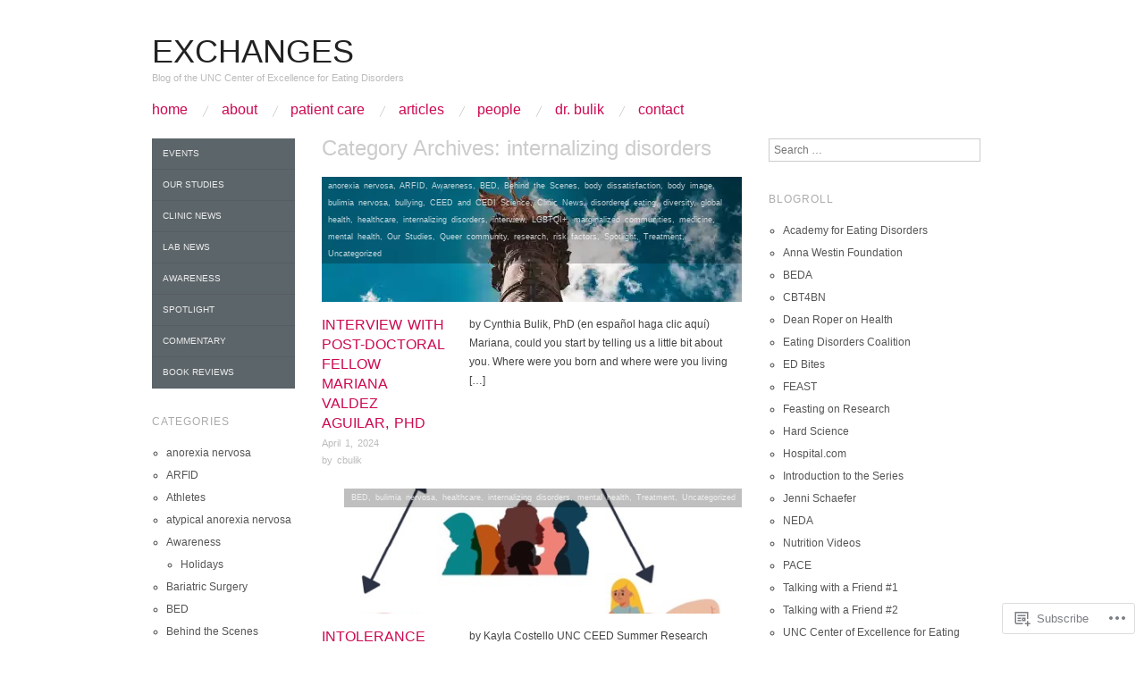

--- FILE ---
content_type: text/html; charset=UTF-8
request_url: https://uncexchanges.org/category/internalizing-disorders/
body_size: 20789
content:
<!DOCTYPE html>
<!--[if IE 8]>
<html id="ie8" lang="en">
<![endif]-->
<!--[if !(IE 8)]><!-->
<html lang="en">
<!--<![endif]-->
<head>
<meta charset="UTF-8" />
<meta name="viewport" content="width=device-width,initial-scale=1" />
<title>internalizing disorders | Exchanges</title>
<link rel="profile" href="http://gmpg.org/xfn/11" />
<link rel="pingback" href="https://uncexchanges.org/xmlrpc.php" />
<!--[if lt IE 9]>
<script src="https://s0.wp.com/wp-content/themes/pub/oxygen/js/html5.js?m=1335201688i" type="text/javascript"></script>
<![endif]-->

<meta name='robots' content='max-image-preview:large' />

<!-- Async WordPress.com Remote Login -->
<script id="wpcom_remote_login_js">
var wpcom_remote_login_extra_auth = '';
function wpcom_remote_login_remove_dom_node_id( element_id ) {
	var dom_node = document.getElementById( element_id );
	if ( dom_node ) { dom_node.parentNode.removeChild( dom_node ); }
}
function wpcom_remote_login_remove_dom_node_classes( class_name ) {
	var dom_nodes = document.querySelectorAll( '.' + class_name );
	for ( var i = 0; i < dom_nodes.length; i++ ) {
		dom_nodes[ i ].parentNode.removeChild( dom_nodes[ i ] );
	}
}
function wpcom_remote_login_final_cleanup() {
	wpcom_remote_login_remove_dom_node_classes( "wpcom_remote_login_msg" );
	wpcom_remote_login_remove_dom_node_id( "wpcom_remote_login_key" );
	wpcom_remote_login_remove_dom_node_id( "wpcom_remote_login_validate" );
	wpcom_remote_login_remove_dom_node_id( "wpcom_remote_login_js" );
	wpcom_remote_login_remove_dom_node_id( "wpcom_request_access_iframe" );
	wpcom_remote_login_remove_dom_node_id( "wpcom_request_access_styles" );
}

// Watch for messages back from the remote login
window.addEventListener( "message", function( e ) {
	if ( e.origin === "https://r-login.wordpress.com" ) {
		var data = {};
		try {
			data = JSON.parse( e.data );
		} catch( e ) {
			wpcom_remote_login_final_cleanup();
			return;
		}

		if ( data.msg === 'LOGIN' ) {
			// Clean up the login check iframe
			wpcom_remote_login_remove_dom_node_id( "wpcom_remote_login_key" );

			var id_regex = new RegExp( /^[0-9]+$/ );
			var token_regex = new RegExp( /^.*|.*|.*$/ );
			if (
				token_regex.test( data.token )
				&& id_regex.test( data.wpcomid )
			) {
				// We have everything we need to ask for a login
				var script = document.createElement( "script" );
				script.setAttribute( "id", "wpcom_remote_login_validate" );
				script.src = '/remote-login.php?wpcom_remote_login=validate'
					+ '&wpcomid=' + data.wpcomid
					+ '&token=' + encodeURIComponent( data.token )
					+ '&host=' + window.location.protocol
					+ '//' + window.location.hostname
					+ '&postid=30835'
					+ '&is_singular=';
				document.body.appendChild( script );
			}

			return;
		}

		// Safari ITP, not logged in, so redirect
		if ( data.msg === 'LOGIN-REDIRECT' ) {
			window.location = 'https://wordpress.com/log-in?redirect_to=' + window.location.href;
			return;
		}

		// Safari ITP, storage access failed, remove the request
		if ( data.msg === 'LOGIN-REMOVE' ) {
			var css_zap = 'html { -webkit-transition: margin-top 1s; transition: margin-top 1s; } /* 9001 */ html { margin-top: 0 !important; } * html body { margin-top: 0 !important; } @media screen and ( max-width: 782px ) { html { margin-top: 0 !important; } * html body { margin-top: 0 !important; } }';
			var style_zap = document.createElement( 'style' );
			style_zap.type = 'text/css';
			style_zap.appendChild( document.createTextNode( css_zap ) );
			document.body.appendChild( style_zap );

			var e = document.getElementById( 'wpcom_request_access_iframe' );
			e.parentNode.removeChild( e );

			document.cookie = 'wordpress_com_login_access=denied; path=/; max-age=31536000';

			return;
		}

		// Safari ITP
		if ( data.msg === 'REQUEST_ACCESS' ) {
			console.log( 'request access: safari' );

			// Check ITP iframe enable/disable knob
			if ( wpcom_remote_login_extra_auth !== 'safari_itp_iframe' ) {
				return;
			}

			// If we are in a "private window" there is no ITP.
			var private_window = false;
			try {
				var opendb = window.openDatabase( null, null, null, null );
			} catch( e ) {
				private_window = true;
			}

			if ( private_window ) {
				console.log( 'private window' );
				return;
			}

			var iframe = document.createElement( 'iframe' );
			iframe.id = 'wpcom_request_access_iframe';
			iframe.setAttribute( 'scrolling', 'no' );
			iframe.setAttribute( 'sandbox', 'allow-storage-access-by-user-activation allow-scripts allow-same-origin allow-top-navigation-by-user-activation' );
			iframe.src = 'https://r-login.wordpress.com/remote-login.php?wpcom_remote_login=request_access&origin=' + encodeURIComponent( data.origin ) + '&wpcomid=' + encodeURIComponent( data.wpcomid );

			var css = 'html { -webkit-transition: margin-top 1s; transition: margin-top 1s; } /* 9001 */ html { margin-top: 46px !important; } * html body { margin-top: 46px !important; } @media screen and ( max-width: 660px ) { html { margin-top: 71px !important; } * html body { margin-top: 71px !important; } #wpcom_request_access_iframe { display: block; height: 71px !important; } } #wpcom_request_access_iframe { border: 0px; height: 46px; position: fixed; top: 0; left: 0; width: 100%; min-width: 100%; z-index: 99999; background: #23282d; } ';

			var style = document.createElement( 'style' );
			style.type = 'text/css';
			style.id = 'wpcom_request_access_styles';
			style.appendChild( document.createTextNode( css ) );
			document.body.appendChild( style );

			document.body.appendChild( iframe );
		}

		if ( data.msg === 'DONE' ) {
			wpcom_remote_login_final_cleanup();
		}
	}
}, false );

// Inject the remote login iframe after the page has had a chance to load
// more critical resources
window.addEventListener( "DOMContentLoaded", function( e ) {
	var iframe = document.createElement( "iframe" );
	iframe.style.display = "none";
	iframe.setAttribute( "scrolling", "no" );
	iframe.setAttribute( "id", "wpcom_remote_login_key" );
	iframe.src = "https://r-login.wordpress.com/remote-login.php"
		+ "?wpcom_remote_login=key"
		+ "&origin=aHR0cHM6Ly91bmNleGNoYW5nZXMub3Jn"
		+ "&wpcomid=9864948"
		+ "&time=" + Math.floor( Date.now() / 1000 );
	document.body.appendChild( iframe );
}, false );
</script>
<link rel='dns-prefetch' href='//s0.wp.com' />
<link rel='dns-prefetch' href='//fonts-api.wp.com' />
<link rel="alternate" type="application/rss+xml" title="Exchanges &raquo; Feed" href="https://uncexchanges.org/feed/" />
<link rel="alternate" type="application/rss+xml" title="Exchanges &raquo; Comments Feed" href="https://uncexchanges.org/comments/feed/" />
<link rel="alternate" type="application/rss+xml" title="Exchanges &raquo; internalizing disorders Category Feed" href="https://uncexchanges.org/category/internalizing-disorders/feed/" />
	<script type="text/javascript">
		/* <![CDATA[ */
		function addLoadEvent(func) {
			var oldonload = window.onload;
			if (typeof window.onload != 'function') {
				window.onload = func;
			} else {
				window.onload = function () {
					oldonload();
					func();
				}
			}
		}
		/* ]]> */
	</script>
	<style id='wp-emoji-styles-inline-css'>

	img.wp-smiley, img.emoji {
		display: inline !important;
		border: none !important;
		box-shadow: none !important;
		height: 1em !important;
		width: 1em !important;
		margin: 0 0.07em !important;
		vertical-align: -0.1em !important;
		background: none !important;
		padding: 0 !important;
	}
/*# sourceURL=wp-emoji-styles-inline-css */
</style>
<link crossorigin='anonymous' rel='stylesheet' id='all-css-2-1' href='/wp-content/plugins/gutenberg-core/v22.2.0/build/styles/block-library/style.css?m=1764855221i&cssminify=yes' type='text/css' media='all' />
<style id='wp-block-library-inline-css'>
.has-text-align-justify {
	text-align:justify;
}
.has-text-align-justify{text-align:justify;}

/*# sourceURL=wp-block-library-inline-css */
</style><style id='wp-block-paragraph-inline-css'>
.is-small-text{font-size:.875em}.is-regular-text{font-size:1em}.is-large-text{font-size:2.25em}.is-larger-text{font-size:3em}.has-drop-cap:not(:focus):first-letter{float:left;font-size:8.4em;font-style:normal;font-weight:100;line-height:.68;margin:.05em .1em 0 0;text-transform:uppercase}body.rtl .has-drop-cap:not(:focus):first-letter{float:none;margin-left:.1em}p.has-drop-cap.has-background{overflow:hidden}:root :where(p.has-background){padding:1.25em 2.375em}:where(p.has-text-color:not(.has-link-color)) a{color:inherit}p.has-text-align-left[style*="writing-mode:vertical-lr"],p.has-text-align-right[style*="writing-mode:vertical-rl"]{rotate:180deg}
/*# sourceURL=/wp-content/plugins/gutenberg-core/v22.2.0/build/styles/block-library/paragraph/style.css */
</style>
<style id='global-styles-inline-css'>
:root{--wp--preset--aspect-ratio--square: 1;--wp--preset--aspect-ratio--4-3: 4/3;--wp--preset--aspect-ratio--3-4: 3/4;--wp--preset--aspect-ratio--3-2: 3/2;--wp--preset--aspect-ratio--2-3: 2/3;--wp--preset--aspect-ratio--16-9: 16/9;--wp--preset--aspect-ratio--9-16: 9/16;--wp--preset--color--black: #000000;--wp--preset--color--cyan-bluish-gray: #abb8c3;--wp--preset--color--white: #ffffff;--wp--preset--color--pale-pink: #f78da7;--wp--preset--color--vivid-red: #cf2e2e;--wp--preset--color--luminous-vivid-orange: #ff6900;--wp--preset--color--luminous-vivid-amber: #fcb900;--wp--preset--color--light-green-cyan: #7bdcb5;--wp--preset--color--vivid-green-cyan: #00d084;--wp--preset--color--pale-cyan-blue: #8ed1fc;--wp--preset--color--vivid-cyan-blue: #0693e3;--wp--preset--color--vivid-purple: #9b51e0;--wp--preset--gradient--vivid-cyan-blue-to-vivid-purple: linear-gradient(135deg,rgb(6,147,227) 0%,rgb(155,81,224) 100%);--wp--preset--gradient--light-green-cyan-to-vivid-green-cyan: linear-gradient(135deg,rgb(122,220,180) 0%,rgb(0,208,130) 100%);--wp--preset--gradient--luminous-vivid-amber-to-luminous-vivid-orange: linear-gradient(135deg,rgb(252,185,0) 0%,rgb(255,105,0) 100%);--wp--preset--gradient--luminous-vivid-orange-to-vivid-red: linear-gradient(135deg,rgb(255,105,0) 0%,rgb(207,46,46) 100%);--wp--preset--gradient--very-light-gray-to-cyan-bluish-gray: linear-gradient(135deg,rgb(238,238,238) 0%,rgb(169,184,195) 100%);--wp--preset--gradient--cool-to-warm-spectrum: linear-gradient(135deg,rgb(74,234,220) 0%,rgb(151,120,209) 20%,rgb(207,42,186) 40%,rgb(238,44,130) 60%,rgb(251,105,98) 80%,rgb(254,248,76) 100%);--wp--preset--gradient--blush-light-purple: linear-gradient(135deg,rgb(255,206,236) 0%,rgb(152,150,240) 100%);--wp--preset--gradient--blush-bordeaux: linear-gradient(135deg,rgb(254,205,165) 0%,rgb(254,45,45) 50%,rgb(107,0,62) 100%);--wp--preset--gradient--luminous-dusk: linear-gradient(135deg,rgb(255,203,112) 0%,rgb(199,81,192) 50%,rgb(65,88,208) 100%);--wp--preset--gradient--pale-ocean: linear-gradient(135deg,rgb(255,245,203) 0%,rgb(182,227,212) 50%,rgb(51,167,181) 100%);--wp--preset--gradient--electric-grass: linear-gradient(135deg,rgb(202,248,128) 0%,rgb(113,206,126) 100%);--wp--preset--gradient--midnight: linear-gradient(135deg,rgb(2,3,129) 0%,rgb(40,116,252) 100%);--wp--preset--font-size--small: 13px;--wp--preset--font-size--medium: 20px;--wp--preset--font-size--large: 36px;--wp--preset--font-size--x-large: 42px;--wp--preset--font-family--albert-sans: 'Albert Sans', sans-serif;--wp--preset--font-family--alegreya: Alegreya, serif;--wp--preset--font-family--arvo: Arvo, serif;--wp--preset--font-family--bodoni-moda: 'Bodoni Moda', serif;--wp--preset--font-family--bricolage-grotesque: 'Bricolage Grotesque', sans-serif;--wp--preset--font-family--cabin: Cabin, sans-serif;--wp--preset--font-family--chivo: Chivo, sans-serif;--wp--preset--font-family--commissioner: Commissioner, sans-serif;--wp--preset--font-family--cormorant: Cormorant, serif;--wp--preset--font-family--courier-prime: 'Courier Prime', monospace;--wp--preset--font-family--crimson-pro: 'Crimson Pro', serif;--wp--preset--font-family--dm-mono: 'DM Mono', monospace;--wp--preset--font-family--dm-sans: 'DM Sans', sans-serif;--wp--preset--font-family--dm-serif-display: 'DM Serif Display', serif;--wp--preset--font-family--domine: Domine, serif;--wp--preset--font-family--eb-garamond: 'EB Garamond', serif;--wp--preset--font-family--epilogue: Epilogue, sans-serif;--wp--preset--font-family--fahkwang: Fahkwang, sans-serif;--wp--preset--font-family--figtree: Figtree, sans-serif;--wp--preset--font-family--fira-sans: 'Fira Sans', sans-serif;--wp--preset--font-family--fjalla-one: 'Fjalla One', sans-serif;--wp--preset--font-family--fraunces: Fraunces, serif;--wp--preset--font-family--gabarito: Gabarito, system-ui;--wp--preset--font-family--ibm-plex-mono: 'IBM Plex Mono', monospace;--wp--preset--font-family--ibm-plex-sans: 'IBM Plex Sans', sans-serif;--wp--preset--font-family--ibarra-real-nova: 'Ibarra Real Nova', serif;--wp--preset--font-family--instrument-serif: 'Instrument Serif', serif;--wp--preset--font-family--inter: Inter, sans-serif;--wp--preset--font-family--josefin-sans: 'Josefin Sans', sans-serif;--wp--preset--font-family--jost: Jost, sans-serif;--wp--preset--font-family--libre-baskerville: 'Libre Baskerville', serif;--wp--preset--font-family--libre-franklin: 'Libre Franklin', sans-serif;--wp--preset--font-family--literata: Literata, serif;--wp--preset--font-family--lora: Lora, serif;--wp--preset--font-family--merriweather: Merriweather, serif;--wp--preset--font-family--montserrat: Montserrat, sans-serif;--wp--preset--font-family--newsreader: Newsreader, serif;--wp--preset--font-family--noto-sans-mono: 'Noto Sans Mono', sans-serif;--wp--preset--font-family--nunito: Nunito, sans-serif;--wp--preset--font-family--open-sans: 'Open Sans', sans-serif;--wp--preset--font-family--overpass: Overpass, sans-serif;--wp--preset--font-family--pt-serif: 'PT Serif', serif;--wp--preset--font-family--petrona: Petrona, serif;--wp--preset--font-family--piazzolla: Piazzolla, serif;--wp--preset--font-family--playfair-display: 'Playfair Display', serif;--wp--preset--font-family--plus-jakarta-sans: 'Plus Jakarta Sans', sans-serif;--wp--preset--font-family--poppins: Poppins, sans-serif;--wp--preset--font-family--raleway: Raleway, sans-serif;--wp--preset--font-family--roboto: Roboto, sans-serif;--wp--preset--font-family--roboto-slab: 'Roboto Slab', serif;--wp--preset--font-family--rubik: Rubik, sans-serif;--wp--preset--font-family--rufina: Rufina, serif;--wp--preset--font-family--sora: Sora, sans-serif;--wp--preset--font-family--source-sans-3: 'Source Sans 3', sans-serif;--wp--preset--font-family--source-serif-4: 'Source Serif 4', serif;--wp--preset--font-family--space-mono: 'Space Mono', monospace;--wp--preset--font-family--syne: Syne, sans-serif;--wp--preset--font-family--texturina: Texturina, serif;--wp--preset--font-family--urbanist: Urbanist, sans-serif;--wp--preset--font-family--work-sans: 'Work Sans', sans-serif;--wp--preset--spacing--20: 0.44rem;--wp--preset--spacing--30: 0.67rem;--wp--preset--spacing--40: 1rem;--wp--preset--spacing--50: 1.5rem;--wp--preset--spacing--60: 2.25rem;--wp--preset--spacing--70: 3.38rem;--wp--preset--spacing--80: 5.06rem;--wp--preset--shadow--natural: 6px 6px 9px rgba(0, 0, 0, 0.2);--wp--preset--shadow--deep: 12px 12px 50px rgba(0, 0, 0, 0.4);--wp--preset--shadow--sharp: 6px 6px 0px rgba(0, 0, 0, 0.2);--wp--preset--shadow--outlined: 6px 6px 0px -3px rgb(255, 255, 255), 6px 6px rgb(0, 0, 0);--wp--preset--shadow--crisp: 6px 6px 0px rgb(0, 0, 0);}:where(.is-layout-flex){gap: 0.5em;}:where(.is-layout-grid){gap: 0.5em;}body .is-layout-flex{display: flex;}.is-layout-flex{flex-wrap: wrap;align-items: center;}.is-layout-flex > :is(*, div){margin: 0;}body .is-layout-grid{display: grid;}.is-layout-grid > :is(*, div){margin: 0;}:where(.wp-block-columns.is-layout-flex){gap: 2em;}:where(.wp-block-columns.is-layout-grid){gap: 2em;}:where(.wp-block-post-template.is-layout-flex){gap: 1.25em;}:where(.wp-block-post-template.is-layout-grid){gap: 1.25em;}.has-black-color{color: var(--wp--preset--color--black) !important;}.has-cyan-bluish-gray-color{color: var(--wp--preset--color--cyan-bluish-gray) !important;}.has-white-color{color: var(--wp--preset--color--white) !important;}.has-pale-pink-color{color: var(--wp--preset--color--pale-pink) !important;}.has-vivid-red-color{color: var(--wp--preset--color--vivid-red) !important;}.has-luminous-vivid-orange-color{color: var(--wp--preset--color--luminous-vivid-orange) !important;}.has-luminous-vivid-amber-color{color: var(--wp--preset--color--luminous-vivid-amber) !important;}.has-light-green-cyan-color{color: var(--wp--preset--color--light-green-cyan) !important;}.has-vivid-green-cyan-color{color: var(--wp--preset--color--vivid-green-cyan) !important;}.has-pale-cyan-blue-color{color: var(--wp--preset--color--pale-cyan-blue) !important;}.has-vivid-cyan-blue-color{color: var(--wp--preset--color--vivid-cyan-blue) !important;}.has-vivid-purple-color{color: var(--wp--preset--color--vivid-purple) !important;}.has-black-background-color{background-color: var(--wp--preset--color--black) !important;}.has-cyan-bluish-gray-background-color{background-color: var(--wp--preset--color--cyan-bluish-gray) !important;}.has-white-background-color{background-color: var(--wp--preset--color--white) !important;}.has-pale-pink-background-color{background-color: var(--wp--preset--color--pale-pink) !important;}.has-vivid-red-background-color{background-color: var(--wp--preset--color--vivid-red) !important;}.has-luminous-vivid-orange-background-color{background-color: var(--wp--preset--color--luminous-vivid-orange) !important;}.has-luminous-vivid-amber-background-color{background-color: var(--wp--preset--color--luminous-vivid-amber) !important;}.has-light-green-cyan-background-color{background-color: var(--wp--preset--color--light-green-cyan) !important;}.has-vivid-green-cyan-background-color{background-color: var(--wp--preset--color--vivid-green-cyan) !important;}.has-pale-cyan-blue-background-color{background-color: var(--wp--preset--color--pale-cyan-blue) !important;}.has-vivid-cyan-blue-background-color{background-color: var(--wp--preset--color--vivid-cyan-blue) !important;}.has-vivid-purple-background-color{background-color: var(--wp--preset--color--vivid-purple) !important;}.has-black-border-color{border-color: var(--wp--preset--color--black) !important;}.has-cyan-bluish-gray-border-color{border-color: var(--wp--preset--color--cyan-bluish-gray) !important;}.has-white-border-color{border-color: var(--wp--preset--color--white) !important;}.has-pale-pink-border-color{border-color: var(--wp--preset--color--pale-pink) !important;}.has-vivid-red-border-color{border-color: var(--wp--preset--color--vivid-red) !important;}.has-luminous-vivid-orange-border-color{border-color: var(--wp--preset--color--luminous-vivid-orange) !important;}.has-luminous-vivid-amber-border-color{border-color: var(--wp--preset--color--luminous-vivid-amber) !important;}.has-light-green-cyan-border-color{border-color: var(--wp--preset--color--light-green-cyan) !important;}.has-vivid-green-cyan-border-color{border-color: var(--wp--preset--color--vivid-green-cyan) !important;}.has-pale-cyan-blue-border-color{border-color: var(--wp--preset--color--pale-cyan-blue) !important;}.has-vivid-cyan-blue-border-color{border-color: var(--wp--preset--color--vivid-cyan-blue) !important;}.has-vivid-purple-border-color{border-color: var(--wp--preset--color--vivid-purple) !important;}.has-vivid-cyan-blue-to-vivid-purple-gradient-background{background: var(--wp--preset--gradient--vivid-cyan-blue-to-vivid-purple) !important;}.has-light-green-cyan-to-vivid-green-cyan-gradient-background{background: var(--wp--preset--gradient--light-green-cyan-to-vivid-green-cyan) !important;}.has-luminous-vivid-amber-to-luminous-vivid-orange-gradient-background{background: var(--wp--preset--gradient--luminous-vivid-amber-to-luminous-vivid-orange) !important;}.has-luminous-vivid-orange-to-vivid-red-gradient-background{background: var(--wp--preset--gradient--luminous-vivid-orange-to-vivid-red) !important;}.has-very-light-gray-to-cyan-bluish-gray-gradient-background{background: var(--wp--preset--gradient--very-light-gray-to-cyan-bluish-gray) !important;}.has-cool-to-warm-spectrum-gradient-background{background: var(--wp--preset--gradient--cool-to-warm-spectrum) !important;}.has-blush-light-purple-gradient-background{background: var(--wp--preset--gradient--blush-light-purple) !important;}.has-blush-bordeaux-gradient-background{background: var(--wp--preset--gradient--blush-bordeaux) !important;}.has-luminous-dusk-gradient-background{background: var(--wp--preset--gradient--luminous-dusk) !important;}.has-pale-ocean-gradient-background{background: var(--wp--preset--gradient--pale-ocean) !important;}.has-electric-grass-gradient-background{background: var(--wp--preset--gradient--electric-grass) !important;}.has-midnight-gradient-background{background: var(--wp--preset--gradient--midnight) !important;}.has-small-font-size{font-size: var(--wp--preset--font-size--small) !important;}.has-medium-font-size{font-size: var(--wp--preset--font-size--medium) !important;}.has-large-font-size{font-size: var(--wp--preset--font-size--large) !important;}.has-x-large-font-size{font-size: var(--wp--preset--font-size--x-large) !important;}.has-albert-sans-font-family{font-family: var(--wp--preset--font-family--albert-sans) !important;}.has-alegreya-font-family{font-family: var(--wp--preset--font-family--alegreya) !important;}.has-arvo-font-family{font-family: var(--wp--preset--font-family--arvo) !important;}.has-bodoni-moda-font-family{font-family: var(--wp--preset--font-family--bodoni-moda) !important;}.has-bricolage-grotesque-font-family{font-family: var(--wp--preset--font-family--bricolage-grotesque) !important;}.has-cabin-font-family{font-family: var(--wp--preset--font-family--cabin) !important;}.has-chivo-font-family{font-family: var(--wp--preset--font-family--chivo) !important;}.has-commissioner-font-family{font-family: var(--wp--preset--font-family--commissioner) !important;}.has-cormorant-font-family{font-family: var(--wp--preset--font-family--cormorant) !important;}.has-courier-prime-font-family{font-family: var(--wp--preset--font-family--courier-prime) !important;}.has-crimson-pro-font-family{font-family: var(--wp--preset--font-family--crimson-pro) !important;}.has-dm-mono-font-family{font-family: var(--wp--preset--font-family--dm-mono) !important;}.has-dm-sans-font-family{font-family: var(--wp--preset--font-family--dm-sans) !important;}.has-dm-serif-display-font-family{font-family: var(--wp--preset--font-family--dm-serif-display) !important;}.has-domine-font-family{font-family: var(--wp--preset--font-family--domine) !important;}.has-eb-garamond-font-family{font-family: var(--wp--preset--font-family--eb-garamond) !important;}.has-epilogue-font-family{font-family: var(--wp--preset--font-family--epilogue) !important;}.has-fahkwang-font-family{font-family: var(--wp--preset--font-family--fahkwang) !important;}.has-figtree-font-family{font-family: var(--wp--preset--font-family--figtree) !important;}.has-fira-sans-font-family{font-family: var(--wp--preset--font-family--fira-sans) !important;}.has-fjalla-one-font-family{font-family: var(--wp--preset--font-family--fjalla-one) !important;}.has-fraunces-font-family{font-family: var(--wp--preset--font-family--fraunces) !important;}.has-gabarito-font-family{font-family: var(--wp--preset--font-family--gabarito) !important;}.has-ibm-plex-mono-font-family{font-family: var(--wp--preset--font-family--ibm-plex-mono) !important;}.has-ibm-plex-sans-font-family{font-family: var(--wp--preset--font-family--ibm-plex-sans) !important;}.has-ibarra-real-nova-font-family{font-family: var(--wp--preset--font-family--ibarra-real-nova) !important;}.has-instrument-serif-font-family{font-family: var(--wp--preset--font-family--instrument-serif) !important;}.has-inter-font-family{font-family: var(--wp--preset--font-family--inter) !important;}.has-josefin-sans-font-family{font-family: var(--wp--preset--font-family--josefin-sans) !important;}.has-jost-font-family{font-family: var(--wp--preset--font-family--jost) !important;}.has-libre-baskerville-font-family{font-family: var(--wp--preset--font-family--libre-baskerville) !important;}.has-libre-franklin-font-family{font-family: var(--wp--preset--font-family--libre-franklin) !important;}.has-literata-font-family{font-family: var(--wp--preset--font-family--literata) !important;}.has-lora-font-family{font-family: var(--wp--preset--font-family--lora) !important;}.has-merriweather-font-family{font-family: var(--wp--preset--font-family--merriweather) !important;}.has-montserrat-font-family{font-family: var(--wp--preset--font-family--montserrat) !important;}.has-newsreader-font-family{font-family: var(--wp--preset--font-family--newsreader) !important;}.has-noto-sans-mono-font-family{font-family: var(--wp--preset--font-family--noto-sans-mono) !important;}.has-nunito-font-family{font-family: var(--wp--preset--font-family--nunito) !important;}.has-open-sans-font-family{font-family: var(--wp--preset--font-family--open-sans) !important;}.has-overpass-font-family{font-family: var(--wp--preset--font-family--overpass) !important;}.has-pt-serif-font-family{font-family: var(--wp--preset--font-family--pt-serif) !important;}.has-petrona-font-family{font-family: var(--wp--preset--font-family--petrona) !important;}.has-piazzolla-font-family{font-family: var(--wp--preset--font-family--piazzolla) !important;}.has-playfair-display-font-family{font-family: var(--wp--preset--font-family--playfair-display) !important;}.has-plus-jakarta-sans-font-family{font-family: var(--wp--preset--font-family--plus-jakarta-sans) !important;}.has-poppins-font-family{font-family: var(--wp--preset--font-family--poppins) !important;}.has-raleway-font-family{font-family: var(--wp--preset--font-family--raleway) !important;}.has-roboto-font-family{font-family: var(--wp--preset--font-family--roboto) !important;}.has-roboto-slab-font-family{font-family: var(--wp--preset--font-family--roboto-slab) !important;}.has-rubik-font-family{font-family: var(--wp--preset--font-family--rubik) !important;}.has-rufina-font-family{font-family: var(--wp--preset--font-family--rufina) !important;}.has-sora-font-family{font-family: var(--wp--preset--font-family--sora) !important;}.has-source-sans-3-font-family{font-family: var(--wp--preset--font-family--source-sans-3) !important;}.has-source-serif-4-font-family{font-family: var(--wp--preset--font-family--source-serif-4) !important;}.has-space-mono-font-family{font-family: var(--wp--preset--font-family--space-mono) !important;}.has-syne-font-family{font-family: var(--wp--preset--font-family--syne) !important;}.has-texturina-font-family{font-family: var(--wp--preset--font-family--texturina) !important;}.has-urbanist-font-family{font-family: var(--wp--preset--font-family--urbanist) !important;}.has-work-sans-font-family{font-family: var(--wp--preset--font-family--work-sans) !important;}
/*# sourceURL=global-styles-inline-css */
</style>

<style id='classic-theme-styles-inline-css'>
/*! This file is auto-generated */
.wp-block-button__link{color:#fff;background-color:#32373c;border-radius:9999px;box-shadow:none;text-decoration:none;padding:calc(.667em + 2px) calc(1.333em + 2px);font-size:1.125em}.wp-block-file__button{background:#32373c;color:#fff;text-decoration:none}
/*# sourceURL=/wp-includes/css/classic-themes.min.css */
</style>
<link crossorigin='anonymous' rel='stylesheet' id='all-css-4-1' href='/_static/??-eJx9jEEOAiEQBD/kQECjeDC+ZWEnijIwYWA3/l72op689KFTVXplCCU3zE1z6reYRYfiUwlP0VYZpwxIJE4IFRd10HOU9iFA2iuhCiI7/ROiDt9WxfETT20jCOc4YUIa2D9t5eGA91xRBMZS7ATtPkTZvCtdzNEZt7f2fHq8Afl7R7w=&cssminify=yes' type='text/css' media='all' />
<link crossorigin='anonymous' rel='stylesheet' id='screen-css-5-1' href='/wp-content/themes/pub/oxygen/style.css?m=1741693338i&cssminify=yes' type='text/css' media='screen' />
<link rel='stylesheet' id='font-abel-css' href='https://fonts-api.wp.com/css?family=Abel&#038;ver=20120821' media='all' />
<link crossorigin='anonymous' rel='stylesheet' id='all-css-8-1' href='/_static/??-eJx9y0EKwkAMheELGUNhRF2IZ2lDjCOZZGhmqL29dVc37t4P78OlArk1tobtyYUDa5/Q36uwYTbCaKsyLJW8HCnigDtROlTtki1w5kldtim4vXb5Dwk7qNPYsttPwEPHPH/pvdyGdLqmdDkP6fUBzX1Amw==&cssminify=yes' type='text/css' media='all' />
<link crossorigin='anonymous' rel='stylesheet' id='print-css-9-1' href='/wp-content/mu-plugins/global-print/global-print.css?m=1465851035i&cssminify=yes' type='text/css' media='print' />
<link crossorigin='anonymous' rel='stylesheet' id='all-css-10-1' href='/wp-content/mu-plugins/infinity/themes/pub/oxygen.css?m=1339516582i&cssminify=yes' type='text/css' media='all' />
<style id='jetpack-global-styles-frontend-style-inline-css'>
:root { --font-headings: unset; --font-base: unset; --font-headings-default: -apple-system,BlinkMacSystemFont,"Segoe UI",Roboto,Oxygen-Sans,Ubuntu,Cantarell,"Helvetica Neue",sans-serif; --font-base-default: -apple-system,BlinkMacSystemFont,"Segoe UI",Roboto,Oxygen-Sans,Ubuntu,Cantarell,"Helvetica Neue",sans-serif;}
/*# sourceURL=jetpack-global-styles-frontend-style-inline-css */
</style>
<link crossorigin='anonymous' rel='stylesheet' id='all-css-12-1' href='/wp-content/themes/h4/global.css?m=1420737423i&cssminify=yes' type='text/css' media='all' />
<script type="text/javascript" id="wpcom-actionbar-placeholder-js-extra">
/* <![CDATA[ */
var actionbardata = {"siteID":"9864948","postID":"0","siteURL":"https://uncexchanges.org","xhrURL":"https://uncexchanges.org/wp-admin/admin-ajax.php","nonce":"254b6b84e8","isLoggedIn":"","statusMessage":"","subsEmailDefault":"instantly","proxyScriptUrl":"https://s0.wp.com/wp-content/js/wpcom-proxy-request.js?m=1513050504i&amp;ver=20211021","i18n":{"followedText":"New posts from this site will now appear in your \u003Ca href=\"https://wordpress.com/reader\"\u003EReader\u003C/a\u003E","foldBar":"Collapse this bar","unfoldBar":"Expand this bar","shortLinkCopied":"Shortlink copied to clipboard."}};
//# sourceURL=wpcom-actionbar-placeholder-js-extra
/* ]]> */
</script>
<script type="text/javascript" id="jetpack-mu-wpcom-settings-js-before">
/* <![CDATA[ */
var JETPACK_MU_WPCOM_SETTINGS = {"assetsUrl":"https://s0.wp.com/wp-content/mu-plugins/jetpack-mu-wpcom-plugin/moon/jetpack_vendor/automattic/jetpack-mu-wpcom/src/build/"};
//# sourceURL=jetpack-mu-wpcom-settings-js-before
/* ]]> */
</script>
<script crossorigin='anonymous' type='text/javascript'  src='/_static/??-eJzTLy/QTc7PK0nNK9HPKtYvyinRLSjKr6jUyyrW0QfKZeYl55SmpBaDJLMKS1OLKqGUXm5mHkFFurmZ6UWJJalQxfa5tobmRgamxgZmFpZZACbyLJI='></script>
<script type="text/javascript" id="rlt-proxy-js-after">
/* <![CDATA[ */
	rltInitialize( {"token":null,"iframeOrigins":["https:\/\/widgets.wp.com"]} );
//# sourceURL=rlt-proxy-js-after
/* ]]> */
</script>
<link rel="EditURI" type="application/rsd+xml" title="RSD" href="https://uncexchanges.wordpress.com/xmlrpc.php?rsd" />
<meta name="generator" content="WordPress.com" />

<!-- Jetpack Open Graph Tags -->
<meta property="og:type" content="website" />
<meta property="og:title" content="internalizing disorders &#8211; Exchanges" />
<meta property="og:url" content="https://uncexchanges.org/category/internalizing-disorders/" />
<meta property="og:site_name" content="Exchanges" />
<meta property="og:image" content="https://uncexchanges.org/wp-content/uploads/2018/08/cropped-ceed-symbol.png?w=200" />
<meta property="og:image:width" content="200" />
<meta property="og:image:height" content="200" />
<meta property="og:image:alt" content="" />
<meta property="og:locale" content="en_US" />
<meta name="twitter:creator" content="@uncceed" />
<meta name="twitter:site" content="@uncceed" />

<!-- End Jetpack Open Graph Tags -->
<link rel='openid.server' href='https://uncexchanges.org/?openidserver=1' />
<link rel='openid.delegate' href='https://uncexchanges.org/' />
<link rel="search" type="application/opensearchdescription+xml" href="https://uncexchanges.org/osd.xml" title="Exchanges" />
<link rel="search" type="application/opensearchdescription+xml" href="https://s1.wp.com/opensearch.xml" title="WordPress.com" />
<meta name="theme-color" content="#FFFFFF" />
	<style type="text/css">
		#page {
			background-color: #FFFFFF		}
	</style>
	<style>
		html {
			font-size: 16px;
		}
		h1, h2, h3, h4, h5, h6, dl dt, blockquote, blockquote blockquote blockquote, .site-title, .main-navigation a, .widget_calendar caption {
			font-family: 'Arial', sans-serif;
		}
		.error, .entry-title a, .entry-content a, entry-summary a, .main-navigation > div > ul > li > a, .widget a, .post-navigation a, #image-navigation a, .pingback a, .logged-in-as a, .more-articles .entry-title a:hover, .widget_flickr #flickr_badge_uber_wrapper a {
			color: #0da4d3;
		}
		a:hover, .comment-meta a, .comment-meta a:visited {
			border-color: #0da4d3;
		}
		a.read-more, a.read-more:visited, .pagination a:hover, .comment-navigation a:hover, button, html input[type="button"], input[type="reset"], input[type="submit"], #infinite-handle span {
			background-color: #0da4d3;
		}
	</style>
<meta name="description" content="Posts about internalizing disorders written by cbulik" />
<style type="text/css" id="custom-background-css">
body.custom-background { background-color: #FFFFFF; }
</style>
	<style type="text/css" id="custom-colors-css">.menu-secondary li a:hover { background-color: #000000;}
.menu-secondary li a:hover { background-color: rgba( 0, 0, 0, 0.2 );}
.menu-secondary li { border-color: #252525;}
.menu-secondary li { border-color: rgba( 37, 37, 37, 0.1 );}
.menu-secondary li a, .menu-secondary li.current-menu-item li a, .menu-secondary li.current-page-item li a { color: #EDEDED;}
.menu-secondary li li a { color: #EDEDED;}
.menu-secondary li.current-menu-item a, .menu-secondary li.current-page-item a { color: #EDEDED;}
.menu-secondary li.current-menu-item li a:hover, .menu-secondary li.current-page-item li a:hover { color: #FFFFFF;}
body { background-color: #FFFFFF;}
.error, .entry-title a, .entry-content a, entry-summary a, .main-navigation > div > ul > li > a, .widget a, .post-navigation a, #image-navigation a, .pingback a, .logged-in-as a, .more-articles .entry-title a:hover, .widget_flickr #flickr_badge_uber_wrapper a { color: #CD0850;}
a:hover, .comment-meta a, .comment-meta a:visited { border-color: #CD0850;}
a.read-more, a.read-more:visited, .pagination a:hover, .comment-navigation a:hover, button, html input[type="button"], input[type="reset"], input[type="submit"], #infinite-handle span { background-color: #CD0850;}
.entry-title a:hover, .entry-meta a:hover, .page-links a:hover, .comment-meta a:hover, .widget ul li a:hover, .widget_flickr #flickr_badge_uber_wrapper a:hover { color: #686868;}
.menu-secondary, .menu-secondary li, .menu-secondary li a { background-color: #5c656a;}
</style>
<link rel="icon" href="https://uncexchanges.org/wp-content/uploads/2018/08/cropped-ceed-symbol.png?w=32" sizes="32x32" />
<link rel="icon" href="https://uncexchanges.org/wp-content/uploads/2018/08/cropped-ceed-symbol.png?w=192" sizes="192x192" />
<link rel="apple-touch-icon" href="https://uncexchanges.org/wp-content/uploads/2018/08/cropped-ceed-symbol.png?w=180" />
<meta name="msapplication-TileImage" content="https://uncexchanges.org/wp-content/uploads/2018/08/cropped-ceed-symbol.png?w=270" />
</head>

<body class="archive category category-internalizing-disorders category-176695518 custom-background wp-theme-puboxygen no-js customizer-styles-applied group-blog jetpack-reblog-enabled">
<div id="page" class="hfeed site">
		<header id="masthead" class="site-header" role="banner">
		<hgroup>
			<a href="https://uncexchanges.org/" class="site-logo-link" rel="home" itemprop="url"></a>			<h1 class="site-title"><a href="https://uncexchanges.org/" title="Exchanges" rel="home">Exchanges</a></h1>
			<h2 class="site-description">Blog of the UNC Center of Excellence for Eating Disorders</h2>
		</hgroup>

		
		
		<nav role="navigation" class="site-navigation main-navigation clear-fix">
			<h1 class="assistive-text">Main Menu</h1>
			<div class="assistive-text skip-link"><a href="#content" title="Skip to content">Skip to content</a></div>

			<div class="menu-unc-custom-menu-container"><ul id="menu-unc-custom-menu" class="menu"><li id="menu-item-990" class="menu-item menu-item-type-custom menu-item-object-custom menu-item-990"><a href="https://uncexchanges.wordpress.com/">Home</a></li>
<li id="menu-item-992" class="menu-item menu-item-type-post_type menu-item-object-page menu-item-992"><a href="https://uncexchanges.org/about/">About</a></li>
<li id="menu-item-3088" class="menu-item menu-item-type-custom menu-item-object-custom menu-item-3088"><a href="http://www.med.unc.edu/psych/eatingdisorders/patient-care-1">Patient Care</a></li>
<li id="menu-item-1326" class="menu-item menu-item-type-custom menu-item-object-custom menu-item-1326"><a href="http://www.ncbi.nlm.nih.gov/sites/entrez?cmd=Search&#038;db=PubMed&#038;term=(Cm%2C%20Bulik%5BFull%20Author%20Name%5D%20OR%20Bulik%20CM%5BAuthor%5D%20OR%20Bulik%20CM%5BInvestigator%5D)%20AND%202013%5BDate%20-%20Publication%5D">Articles</a></li>
<li id="menu-item-993" class="menu-item menu-item-type-post_type menu-item-object-page menu-item-993"><a href="https://uncexchanges.org/authors/">People</a></li>
<li id="menu-item-3158" class="menu-item menu-item-type-custom menu-item-object-custom menu-item-3158"><a href="http://www.cynthiabulik.com/">Dr. Bulik</a></li>
<li id="menu-item-3107" class="menu-item menu-item-type-custom menu-item-object-custom menu-item-3107"><a href="http://www.med.unc.edu/psych/eatingdisorders/">Contact</a></li>
</ul></div>		</nav>
	</header><!-- #masthead .site-header -->

	<div id="main" class="clear-fix">
<section id="primary" class="site-content">
	<div id="content" role="main">

	
		<header class="page-header">
			<h1 class="page-title">
				Category Archives: <span>internalizing disorders</span>			</h1>
					</header>

		
				
			
<article id="post-30835" class="clear-fix post-30835 post type-post status-publish format-standard has-post-thumbnail hentry category-anorexia-nervosa category-arfid category-awareness category-bed category-behind-the-scenes category-body-dissatisfaction category-body-image category-bulimia-nervosa category-bullying category-ceed-and-cedi-science category-clinic-news category-disordered-eating category-diversity category-global-health category-healthcare category-internalizing-disorders category-interview category-lgbtqi category-marginalized-communities category-medicine category-mental-health category-our-studies category-queer-community category-research category-risk-factors category-spotlight category-treatment category-uncategorized">
	<div class="featured-image">
		<a href="https://uncexchanges.org/2024/04/01/interview-with-post-doctoral-fellow-mariana-valdez-aguilar-phd/" title="Permalink to Interview with Post-doctoral fellow Mariana Valdez Aguilar, PhD" rel="bookmark">
		<img width="470" height="140" src="https://uncexchanges.org/wp-content/uploads/2024/03/luis-dominguez-mexico-city-unsplash.jpg?w=470&amp;h=140&amp;crop=1" class="attachment-archive-thumbnail size-archive-thumbnail wp-post-image" alt="" decoding="async" srcset="https://uncexchanges.org/wp-content/uploads/2024/03/luis-dominguez-mexico-city-unsplash.jpg?w=470&amp;h=140&amp;crop=1 470w, https://uncexchanges.org/wp-content/uploads/2024/03/luis-dominguez-mexico-city-unsplash.jpg?w=940&amp;h=280&amp;crop=1 940w, https://uncexchanges.org/wp-content/uploads/2024/03/luis-dominguez-mexico-city-unsplash.jpg?w=150&amp;h=45&amp;crop=1 150w, https://uncexchanges.org/wp-content/uploads/2024/03/luis-dominguez-mexico-city-unsplash.jpg?w=300&amp;h=89&amp;crop=1 300w, https://uncexchanges.org/wp-content/uploads/2024/03/luis-dominguez-mexico-city-unsplash.jpg?w=768&amp;h=229&amp;crop=1 768w" sizes="(max-width: 470px) 100vw, 470px" data-attachment-id="30831" data-permalink="https://uncexchanges.org/2024/04/01/entrevista-con-post-doctorada-mariana-valdez-aguilar-phd/luis-dominguez-mexico-city-unsplash/#main" data-orig-file="https://uncexchanges.org/wp-content/uploads/2024/03/luis-dominguez-mexico-city-unsplash.jpg" data-orig-size="5659,3758" data-comments-opened="0" data-image-meta="{&quot;aperture&quot;:&quot;0&quot;,&quot;credit&quot;:&quot;&quot;,&quot;camera&quot;:&quot;&quot;,&quot;caption&quot;:&quot;&quot;,&quot;created_timestamp&quot;:&quot;0&quot;,&quot;copyright&quot;:&quot;&quot;,&quot;focal_length&quot;:&quot;0&quot;,&quot;iso&quot;:&quot;0&quot;,&quot;shutter_speed&quot;:&quot;0&quot;,&quot;title&quot;:&quot;&quot;,&quot;orientation&quot;:&quot;1&quot;}" data-image-title="luis-dominguez-mexico city-unsplash" data-image-description="" data-image-caption="" data-medium-file="https://uncexchanges.org/wp-content/uploads/2024/03/luis-dominguez-mexico-city-unsplash.jpg?w=300" data-large-file="https://uncexchanges.org/wp-content/uploads/2024/03/luis-dominguez-mexico-city-unsplash.jpg?w=470" />		</a>
	</div>

	<header class="entry-header">
		<h1 class="entry-title"><a href="https://uncexchanges.org/2024/04/01/interview-with-post-doctoral-fellow-mariana-valdez-aguilar-phd/" rel="bookmark">Interview with Post-doctoral fellow Mariana Valdez Aguilar, PhD</a></h1>

		<div class="entry-meta">
			<span class="entry-date"><a href="https://uncexchanges.org/2024/04/01/interview-with-post-doctoral-fellow-mariana-valdez-aguilar-phd/" title="1:38 pm" rel="bookmark"><time class="entry-date" datetime="2024-04-01T13:38:18-04:00" pubdate>April 1, 2024</time></a></span><span class="byline">by <span class="author vcard"><a class="url fn n" href="https://uncexchanges.org/author/cbulik/" title="View all posts by cbulik" rel="author">cbulik</a></span></span>
			
					</div><!-- .entry-meta -->
	</header><!-- .entry-header -->

	<div class="entry-summary clear-fix">
		<p>by Cynthia Bulik, PhD (en español haga clic aquí) Mariana, could you start by telling us a little bit about you. Where were you born and where were you living [&hellip;]</p>
			</div><!-- .entry-summary -->

	<a href="https://uncexchanges.org/2024/04/01/interview-with-post-doctoral-fellow-mariana-valdez-aguilar-phd/" title="Permalink to Interview with Post-doctoral fellow Mariana Valdez Aguilar, PhD" rel="bookmark" class="read-more">Read Article &rarr;</a>

	<footer class="entry-meta">
								<span class="cat-links">
				<a href="https://uncexchanges.org/category/anorexia-nervosa/" rel="category tag">anorexia nervosa</a>, <a href="https://uncexchanges.org/category/arfid/" rel="category tag">ARFID</a>, <a href="https://uncexchanges.org/category/awareness/" rel="category tag">Awareness</a>, <a href="https://uncexchanges.org/category/bed/" rel="category tag">BED</a>, <a href="https://uncexchanges.org/category/behind-the-scenes/" rel="category tag">Behind the Scenes</a>, <a href="https://uncexchanges.org/category/body-dissatisfaction/" rel="category tag">body dissatisfaction</a>, <a href="https://uncexchanges.org/category/body-image/" rel="category tag">body image</a>, <a href="https://uncexchanges.org/category/bulimia-nervosa/" rel="category tag">bulimia nervosa</a>, <a href="https://uncexchanges.org/category/bullying/" rel="category tag">bullying</a>, <a href="https://uncexchanges.org/category/ceed-and-cedi-science/" rel="category tag">CEED and CEDI Science</a>, <a href="https://uncexchanges.org/category/clinic-news/" rel="category tag">Clinic News</a>, <a href="https://uncexchanges.org/category/body-dissatisfaction/disordered-eating/" rel="category tag">disordered eating</a>, <a href="https://uncexchanges.org/category/diversity/" rel="category tag">diversity</a>, <a href="https://uncexchanges.org/category/global-health/" rel="category tag">global health</a>, <a href="https://uncexchanges.org/category/healthcare/" rel="category tag">healthcare</a>, <a href="https://uncexchanges.org/category/internalizing-disorders/" rel="category tag">internalizing disorders</a>, <a href="https://uncexchanges.org/category/interview/" rel="category tag">interview</a>, <a href="https://uncexchanges.org/category/lgbtqi/" rel="category tag">LGBTQI+</a>, <a href="https://uncexchanges.org/category/marginalized-communities/" rel="category tag">marginalized communities</a>, <a href="https://uncexchanges.org/category/medicine/" rel="category tag">medicine</a>, <a href="https://uncexchanges.org/category/mental-health/" rel="category tag">mental health</a>, <a href="https://uncexchanges.org/category/our-studies/" rel="category tag">Our Studies</a>, <a href="https://uncexchanges.org/category/queer-community/" rel="category tag">Queer community</a>, <a href="https://uncexchanges.org/category/research/" rel="category tag">research</a>, <a href="https://uncexchanges.org/category/risk-factors/" rel="category tag">risk factors</a>, <a href="https://uncexchanges.org/category/spotlight/" rel="category tag">Spotlight</a>, <a href="https://uncexchanges.org/category/treatment/" rel="category tag">Treatment</a>, <a href="https://uncexchanges.org/category/uncategorized/" rel="category tag">Uncategorized</a>			</span>
						</footer><!-- #entry-meta -->
</article><!-- #post-30835 -->
		
			
<article id="post-30702" class="clear-fix post-30702 post type-post status-publish format-standard has-post-thumbnail hentry category-bed category-bulimia-nervosa category-healthcare category-internalizing-disorders category-mental-health category-treatment category-uncategorized tag-eating-disorders tag-personality tag-research tag-transdiagnostic tag-treatment tag-uncertainty">
	<div class="featured-image">
		<a href="https://uncexchanges.org/2023/07/05/intolerance-of-uncertainty-common-to-all-eating-disorders/" title="Permalink to Intolerance of Uncertainty: Common to All Eating Disorders?" rel="bookmark">
		<img width="470" height="140" src="https://uncexchanges.org/wp-content/uploads/2023/07/uncertainty-v2.png?w=470&amp;h=140&amp;crop=1" class="attachment-archive-thumbnail size-archive-thumbnail wp-post-image" alt="" decoding="async" loading="lazy" srcset="https://uncexchanges.org/wp-content/uploads/2023/07/uncertainty-v2.png?w=470&amp;h=140&amp;crop=1 470w, https://uncexchanges.org/wp-content/uploads/2023/07/uncertainty-v2.png?w=150&amp;h=45&amp;crop=1 150w, https://uncexchanges.org/wp-content/uploads/2023/07/uncertainty-v2.png?w=300&amp;h=89&amp;crop=1 300w" sizes="(max-width: 470px) 100vw, 470px" data-attachment-id="30707" data-permalink="https://uncexchanges.org/2023/07/05/intolerance-of-uncertainty-common-to-all-eating-disorders/uncertainty-v2/#main" data-orig-file="https://uncexchanges.org/wp-content/uploads/2023/07/uncertainty-v2.png" data-orig-size="520,569" data-comments-opened="0" data-image-meta="{&quot;aperture&quot;:&quot;0&quot;,&quot;credit&quot;:&quot;&quot;,&quot;camera&quot;:&quot;&quot;,&quot;caption&quot;:&quot;&quot;,&quot;created_timestamp&quot;:&quot;0&quot;,&quot;copyright&quot;:&quot;&quot;,&quot;focal_length&quot;:&quot;0&quot;,&quot;iso&quot;:&quot;0&quot;,&quot;shutter_speed&quot;:&quot;0&quot;,&quot;title&quot;:&quot;&quot;,&quot;orientation&quot;:&quot;0&quot;}" data-image-title="uncertainty-v2" data-image-description="" data-image-caption="" data-medium-file="https://uncexchanges.org/wp-content/uploads/2023/07/uncertainty-v2.png?w=274" data-large-file="https://uncexchanges.org/wp-content/uploads/2023/07/uncertainty-v2.png?w=470" />		</a>
	</div>

	<header class="entry-header">
		<h1 class="entry-title"><a href="https://uncexchanges.org/2023/07/05/intolerance-of-uncertainty-common-to-all-eating-disorders/" rel="bookmark">Intolerance of Uncertainty: Common to All Eating Disorders?</a></h1>

		<div class="entry-meta">
			<span class="entry-format">Featured</span><span class="byline">by <span class="author vcard"><a class="url fn n" href="https://uncexchanges.org/author/cbulik/" title="View all posts by cbulik" rel="author">cbulik</a></span></span>
			
					</div><!-- .entry-meta -->
	</header><!-- .entry-header -->

	<div class="entry-summary clear-fix">
		<p>by Kayla Costello UNC CEED Summer Research Fellow and Clinical Psychology PhD student University at Albany, State University of New York Mental health disorders are categorized by different symptoms often [&hellip;]</p>
			</div><!-- .entry-summary -->

	<a href="https://uncexchanges.org/2023/07/05/intolerance-of-uncertainty-common-to-all-eating-disorders/" title="Permalink to Intolerance of Uncertainty: Common to All Eating Disorders?" rel="bookmark" class="read-more">Read Article &rarr;</a>

	<footer class="entry-meta">
								<span class="cat-links">
				<a href="https://uncexchanges.org/category/bed/" rel="category tag">BED</a>, <a href="https://uncexchanges.org/category/bulimia-nervosa/" rel="category tag">bulimia nervosa</a>, <a href="https://uncexchanges.org/category/healthcare/" rel="category tag">healthcare</a>, <a href="https://uncexchanges.org/category/internalizing-disorders/" rel="category tag">internalizing disorders</a>, <a href="https://uncexchanges.org/category/mental-health/" rel="category tag">mental health</a>, <a href="https://uncexchanges.org/category/treatment/" rel="category tag">Treatment</a>, <a href="https://uncexchanges.org/category/uncategorized/" rel="category tag">Uncategorized</a>			</span>
						</footer><!-- #entry-meta -->
</article><!-- #post-30702 -->
		
			
<article id="post-30603" class="clear-fix post-30603 post type-post status-publish format-standard has-post-thumbnail hentry category-anorexia-nervosa category-bed category-body-dissatisfaction category-bulimia-nervosa category-bullying category-ceed-and-cedi-science category-internalizing-disorders category-mental-health category-risk-factors category-trauma tag-body-image tag-bullying tag-eating-disorder-recovery tag-eating-disorders tag-research tag-risk-factors tag-trauma">
	<div class="featured-image">
		<a href="https://uncexchanges.org/2022/07/16/what-factors-put-a-child-at-risk-for-eating-disorders-and-disordered-eating/" title="Permalink to What factors put a child at risk for eating disorders and disordered eating?" rel="bookmark">
		<img width="470" height="140" src="https://uncexchanges.org/wp-content/uploads/2022/07/sad-boy-kat-j-npmr0rblyhq-unsplash.png?w=470&amp;h=140&amp;crop=1" class="attachment-archive-thumbnail size-archive-thumbnail wp-post-image" alt="" decoding="async" loading="lazy" srcset="https://uncexchanges.org/wp-content/uploads/2022/07/sad-boy-kat-j-npmr0rblyhq-unsplash.png?w=470&amp;h=140&amp;crop=1 470w, https://uncexchanges.org/wp-content/uploads/2022/07/sad-boy-kat-j-npmr0rblyhq-unsplash.png?w=940&amp;h=280&amp;crop=1 940w, https://uncexchanges.org/wp-content/uploads/2022/07/sad-boy-kat-j-npmr0rblyhq-unsplash.png?w=150&amp;h=45&amp;crop=1 150w, https://uncexchanges.org/wp-content/uploads/2022/07/sad-boy-kat-j-npmr0rblyhq-unsplash.png?w=300&amp;h=89&amp;crop=1 300w, https://uncexchanges.org/wp-content/uploads/2022/07/sad-boy-kat-j-npmr0rblyhq-unsplash.png?w=768&amp;h=229&amp;crop=1 768w" sizes="(max-width: 470px) 100vw, 470px" data-attachment-id="30598" data-permalink="https://uncexchanges.org/2022/07/15/que-factores-ponen-un-nino-en-riesgo-de-trastornos-de-conducta-alimenticia-o-conductas-alimenticias-desordenadas/sad-boy-kat-j-npmr0rblyhq-unsplash/#main" data-orig-file="https://uncexchanges.org/wp-content/uploads/2022/07/sad-boy-kat-j-npmr0rblyhq-unsplash.png" data-orig-size="3071,3071" data-comments-opened="0" data-image-meta="{&quot;aperture&quot;:&quot;0&quot;,&quot;credit&quot;:&quot;&quot;,&quot;camera&quot;:&quot;&quot;,&quot;caption&quot;:&quot;&quot;,&quot;created_timestamp&quot;:&quot;0&quot;,&quot;copyright&quot;:&quot;&quot;,&quot;focal_length&quot;:&quot;0&quot;,&quot;iso&quot;:&quot;0&quot;,&quot;shutter_speed&quot;:&quot;0&quot;,&quot;title&quot;:&quot;&quot;,&quot;orientation&quot;:&quot;0&quot;}" data-image-title="sad-boy-kat-j-npmr0rblyhq-unsplash" data-image-description="" data-image-caption="" data-medium-file="https://uncexchanges.org/wp-content/uploads/2022/07/sad-boy-kat-j-npmr0rblyhq-unsplash.png?w=300" data-large-file="https://uncexchanges.org/wp-content/uploads/2022/07/sad-boy-kat-j-npmr0rblyhq-unsplash.png?w=470" />		</a>
	</div>

	<header class="entry-header">
		<h1 class="entry-title"><a href="https://uncexchanges.org/2022/07/16/what-factors-put-a-child-at-risk-for-eating-disorders-and-disordered-eating/" rel="bookmark">What factors put a child at risk for eating disorders and disordered eating?</a></h1>

		<div class="entry-meta">
			<span class="entry-format">Featured</span><span class="byline">by <span class="author vcard"><a class="url fn n" href="https://uncexchanges.org/author/cbulik/" title="View all posts by cbulik" rel="author">cbulik</a></span></span>
			
					</div><!-- .entry-meta -->
	</header><!-- .entry-header -->

	<div class="entry-summary clear-fix">
		<p>by Jose Nicolas Murgueitio Nicolas Murgueitio is a 2022 UNC CEED Summer Research Fellow and a graduate student in the Department of Psychology and Neuroscience at UNC Chapel Hill. (En [&hellip;]</p>
			</div><!-- .entry-summary -->

	<a href="https://uncexchanges.org/2022/07/16/what-factors-put-a-child-at-risk-for-eating-disorders-and-disordered-eating/" title="Permalink to What factors put a child at risk for eating disorders and disordered eating?" rel="bookmark" class="read-more">Read Article &rarr;</a>

	<footer class="entry-meta">
								<span class="cat-links">
				<a href="https://uncexchanges.org/category/anorexia-nervosa/" rel="category tag">anorexia nervosa</a>, <a href="https://uncexchanges.org/category/bed/" rel="category tag">BED</a>, <a href="https://uncexchanges.org/category/body-dissatisfaction/" rel="category tag">body dissatisfaction</a>, <a href="https://uncexchanges.org/category/bulimia-nervosa/" rel="category tag">bulimia nervosa</a>, <a href="https://uncexchanges.org/category/bullying/" rel="category tag">bullying</a>, <a href="https://uncexchanges.org/category/ceed-and-cedi-science/" rel="category tag">CEED and CEDI Science</a>, <a href="https://uncexchanges.org/category/internalizing-disorders/" rel="category tag">internalizing disorders</a>, <a href="https://uncexchanges.org/category/mental-health/" rel="category tag">mental health</a>, <a href="https://uncexchanges.org/category/risk-factors/" rel="category tag">risk factors</a>, <a href="https://uncexchanges.org/category/trauma/" rel="category tag">trauma</a>			</span>
						</footer><!-- #entry-meta -->
</article><!-- #post-30603 -->
		
			
<article id="post-30596" class="clear-fix post-30596 post type-post status-publish format-standard has-post-thumbnail hentry category-anorexia-nervosa category-bed category-body-dissatisfaction category-bullying category-internalizing-disorders category-mental-health category-our-studies category-risk-factors category-trauma tag-acoso-escolar tag-anxiety tag-bullying tag-factor-de-riesgo tag-gastrointestinal tag-internalizing-disorders tag-malestares-gastrointestinales tag-sintomas-internalizantes">
	<div class="featured-image">
		<a href="https://uncexchanges.org/2022/07/15/que-factores-ponen-un-nino-en-riesgo-de-trastornos-de-conducta-alimenticia-o-conductas-alimenticias-desordenadas/" title="Permalink to ¿Qué factores ponen un niño en riesgo de trastornos de conducta alimenticia o conductas alimenticias desordenadas?" rel="bookmark">
		<img width="470" height="140" src="https://uncexchanges.org/wp-content/uploads/2022/07/sad-boy-kat-j-npmr0rblyhq-unsplash.png?w=470&amp;h=140&amp;crop=1" class="attachment-archive-thumbnail size-archive-thumbnail wp-post-image" alt="" decoding="async" loading="lazy" srcset="https://uncexchanges.org/wp-content/uploads/2022/07/sad-boy-kat-j-npmr0rblyhq-unsplash.png?w=470&amp;h=140&amp;crop=1 470w, https://uncexchanges.org/wp-content/uploads/2022/07/sad-boy-kat-j-npmr0rblyhq-unsplash.png?w=940&amp;h=280&amp;crop=1 940w, https://uncexchanges.org/wp-content/uploads/2022/07/sad-boy-kat-j-npmr0rblyhq-unsplash.png?w=150&amp;h=45&amp;crop=1 150w, https://uncexchanges.org/wp-content/uploads/2022/07/sad-boy-kat-j-npmr0rblyhq-unsplash.png?w=300&amp;h=89&amp;crop=1 300w, https://uncexchanges.org/wp-content/uploads/2022/07/sad-boy-kat-j-npmr0rblyhq-unsplash.png?w=768&amp;h=229&amp;crop=1 768w" sizes="(max-width: 470px) 100vw, 470px" data-attachment-id="30598" data-permalink="https://uncexchanges.org/2022/07/15/que-factores-ponen-un-nino-en-riesgo-de-trastornos-de-conducta-alimenticia-o-conductas-alimenticias-desordenadas/sad-boy-kat-j-npmr0rblyhq-unsplash/#main" data-orig-file="https://uncexchanges.org/wp-content/uploads/2022/07/sad-boy-kat-j-npmr0rblyhq-unsplash.png" data-orig-size="3071,3071" data-comments-opened="0" data-image-meta="{&quot;aperture&quot;:&quot;0&quot;,&quot;credit&quot;:&quot;&quot;,&quot;camera&quot;:&quot;&quot;,&quot;caption&quot;:&quot;&quot;,&quot;created_timestamp&quot;:&quot;0&quot;,&quot;copyright&quot;:&quot;&quot;,&quot;focal_length&quot;:&quot;0&quot;,&quot;iso&quot;:&quot;0&quot;,&quot;shutter_speed&quot;:&quot;0&quot;,&quot;title&quot;:&quot;&quot;,&quot;orientation&quot;:&quot;0&quot;}" data-image-title="sad-boy-kat-j-npmr0rblyhq-unsplash" data-image-description="" data-image-caption="" data-medium-file="https://uncexchanges.org/wp-content/uploads/2022/07/sad-boy-kat-j-npmr0rblyhq-unsplash.png?w=300" data-large-file="https://uncexchanges.org/wp-content/uploads/2022/07/sad-boy-kat-j-npmr0rblyhq-unsplash.png?w=470" />		</a>
	</div>

	<header class="entry-header">
		<h1 class="entry-title"><a href="https://uncexchanges.org/2022/07/15/que-factores-ponen-un-nino-en-riesgo-de-trastornos-de-conducta-alimenticia-o-conductas-alimenticias-desordenadas/" rel="bookmark">¿Qué factores ponen un niño en riesgo de trastornos de conducta alimenticia o conductas alimenticias desordenadas?</a></h1>

		<div class="entry-meta">
			<span class="entry-format">Featured</span><span class="byline">by <span class="author vcard"><a class="url fn n" href="https://uncexchanges.org/author/cbulik/" title="View all posts by cbulik" rel="author">cbulik</a></span></span>
			
					</div><!-- .entry-meta -->
	</header><!-- .entry-header -->

	<div class="entry-summary clear-fix">
		<p>Por: Jose Nicolas Murgueitio Nicolas Murgueitio es becario UNC CEED 2022 y estudiante de posgrado en el Departamento de Psicología y Neurociencia en UNC Chapel Hill. (To read in English [&hellip;]</p>
			</div><!-- .entry-summary -->

	<a href="https://uncexchanges.org/2022/07/15/que-factores-ponen-un-nino-en-riesgo-de-trastornos-de-conducta-alimenticia-o-conductas-alimenticias-desordenadas/" title="Permalink to ¿Qué factores ponen un niño en riesgo de trastornos de conducta alimenticia o conductas alimenticias desordenadas?" rel="bookmark" class="read-more">Read Article &rarr;</a>

	<footer class="entry-meta">
								<span class="cat-links">
				<a href="https://uncexchanges.org/category/anorexia-nervosa/" rel="category tag">anorexia nervosa</a>, <a href="https://uncexchanges.org/category/bed/" rel="category tag">BED</a>, <a href="https://uncexchanges.org/category/body-dissatisfaction/" rel="category tag">body dissatisfaction</a>, <a href="https://uncexchanges.org/category/bullying/" rel="category tag">bullying</a>, <a href="https://uncexchanges.org/category/internalizing-disorders/" rel="category tag">internalizing disorders</a>, <a href="https://uncexchanges.org/category/mental-health/" rel="category tag">mental health</a>, <a href="https://uncexchanges.org/category/our-studies/" rel="category tag">Our Studies</a>, <a href="https://uncexchanges.org/category/risk-factors/" rel="category tag">risk factors</a>, <a href="https://uncexchanges.org/category/trauma/" rel="category tag">trauma</a>			</span>
						</footer><!-- #entry-meta -->
</article><!-- #post-30596 -->
		
			<nav role="navigation" id="nav-below" class="site-navigation paging-navigation clear-fix">
		<h1 class="assistive-text">Post navigation</h1>

	
	</nav><!-- #nav-below -->
	
	
	</div><!-- #content -->
</section><!-- #primary .site-content -->

<div id="secondary" class="clear-fix" role="complementary">


	<nav role="navigation" class="site-navigation menu-secondary">
		<div class="menu-our-studies-container"><ul id="menu-our-studies" class="menu"><li id="menu-item-3094" class="menu-item menu-item-type-taxonomy menu-item-object-category menu-item-3094"><a href="https://uncexchanges.org/category/events/">Events</a></li>
<li id="menu-item-2957" class="menu-item menu-item-type-taxonomy menu-item-object-category menu-item-2957"><a href="https://uncexchanges.org/category/our-studies/">Our Studies</a></li>
<li id="menu-item-3092" class="menu-item menu-item-type-taxonomy menu-item-object-category menu-item-3092"><a href="https://uncexchanges.org/category/clinic-news/">Clinic News</a></li>
<li id="menu-item-2966" class="menu-item menu-item-type-taxonomy menu-item-object-category menu-item-2966"><a href="https://uncexchanges.org/category/lab-news/">Lab News</a></li>
<li id="menu-item-2969" class="menu-item menu-item-type-taxonomy menu-item-object-category menu-item-2969"><a href="https://uncexchanges.org/category/awareness/">Awareness</a></li>
<li id="menu-item-3103" class="menu-item menu-item-type-taxonomy menu-item-object-category menu-item-3103"><a href="https://uncexchanges.org/category/spotlight/">Spotlight</a></li>
<li id="menu-item-3093" class="menu-item menu-item-type-taxonomy menu-item-object-category menu-item-3093"><a href="https://uncexchanges.org/category/commentary/">Commentary</a></li>
<li id="menu-item-3090" class="menu-item menu-item-type-taxonomy menu-item-object-category menu-item-3090"><a href="https://uncexchanges.org/category/book-reviews/">Book Reviews</a></li>
</ul></div>	</nav><!-- .menu-secondary -->


	<div class="widget-area" role="complementary">

	
	
		<aside id="categories" class="widget widget_categories">
			<h1 class="widgettitle">Categories</h1>
			<ul>
					<li class="cat-item cat-item-411665"><a href="https://uncexchanges.org/category/anorexia-nervosa/">anorexia nervosa</a>
</li>
	<li class="cat-item cat-item-192816363"><a href="https://uncexchanges.org/category/arfid/">ARFID</a>
</li>
	<li class="cat-item cat-item-137361"><a href="https://uncexchanges.org/category/athletes/">Athletes</a>
</li>
	<li class="cat-item cat-item-157198949"><a href="https://uncexchanges.org/category/atypical-anorexia-nervosa/">atypical anorexia nervosa</a>
</li>
	<li class="cat-item cat-item-28175"><a href="https://uncexchanges.org/category/awareness/">Awareness</a>
<ul class='children'>
	<li class="cat-item cat-item-728214468"><a href="https://uncexchanges.org/category/awareness/holidays-awareness/">Holidays</a>
</li>
</ul>
</li>
	<li class="cat-item cat-item-140025"><a href="https://uncexchanges.org/category/bariatric-surgery/">Bariatric Surgery</a>
</li>
	<li class="cat-item cat-item-310512"><a href="https://uncexchanges.org/category/bed/">BED</a>
</li>
	<li class="cat-item cat-item-59824"><a href="https://uncexchanges.org/category/behind-the-scenes/">Behind the Scenes</a>
</li>
	<li class="cat-item cat-item-2795866"><a href="https://uncexchanges.org/category/body-dissatisfaction/">body dissatisfaction</a>
<ul class='children'>
	<li class="cat-item cat-item-961221"><a href="https://uncexchanges.org/category/body-dissatisfaction/disordered-eating/">disordered eating</a>
</li>
</ul>
</li>
	<li class="cat-item cat-item-458784"><a href="https://uncexchanges.org/category/body-dysmorphia/">body dysmorphia</a>
</li>
	<li class="cat-item cat-item-361540"><a href="https://uncexchanges.org/category/body-dysmorphic-disorder/">body dysmorphic disorder</a>
</li>
	<li class="cat-item cat-item-52040"><a href="https://uncexchanges.org/category/body-image/">body image</a>
</li>
	<li class="cat-item cat-item-3328"><a href="https://uncexchanges.org/category/book-reviews/">Book Reviews</a>
</li>
	<li class="cat-item cat-item-781122"><a href="https://uncexchanges.org/category/bulimia-nervosa/">bulimia nervosa</a>
</li>
	<li class="cat-item cat-item-8005"><a href="https://uncexchanges.org/category/bullying/">bullying</a>
</li>
	<li class="cat-item cat-item-716457817"><a href="https://uncexchanges.org/category/ceed-and-cedi-science/">CEED and CEDI Science</a>
</li>
	<li class="cat-item cat-item-190002874"><a href="https://uncexchanges.org/category/ceed-in-the-news/">CEED in the News</a>
</li>
	<li class="cat-item cat-item-16897"><a href="https://uncexchanges.org/category/climate-change/">climate change</a>
</li>
	<li class="cat-item cat-item-1823942"><a href="https://uncexchanges.org/category/clinic-news/">Clinic News</a>
</li>
	<li class="cat-item cat-item-7606042"><a href="https://uncexchanges.org/category/co-design/">co-design</a>
</li>
	<li class="cat-item cat-item-1852900"><a href="https://uncexchanges.org/category/co-production/">co-production</a>
</li>
	<li class="cat-item cat-item-12695"><a href="https://uncexchanges.org/category/college-life/">college life</a>
</li>
	<li class="cat-item cat-item-271"><a href="https://uncexchanges.org/category/commentary/">Commentary</a>
</li>
	<li class="cat-item cat-item-938167"><a href="https://uncexchanges.org/category/community-engagement/">community engagement</a>
</li>
	<li class="cat-item cat-item-1899315"><a href="https://uncexchanges.org/category/coronavirus/">coronavirus</a>
</li>
	<li class="cat-item cat-item-242268"><a href="https://uncexchanges.org/category/cosmetic-surgery/">cosmetic surgery</a>
</li>
	<li class="cat-item cat-item-694479852"><a href="https://uncexchanges.org/category/covid-19/">covid-19</a>
</li>
	<li class="cat-item cat-item-47458"><a href="https://uncexchanges.org/category/diversity/">diversity</a>
</li>
	<li class="cat-item cat-item-2795865"><a href="https://uncexchanges.org/category/dysmorphophobia/">dysmorphophobia</a>
</li>
	<li class="cat-item cat-item-1342"><a href="https://uncexchanges.org/category/education/">education</a>
</li>
	<li class="cat-item cat-item-924"><a href="https://uncexchanges.org/category/events/">Events</a>
</li>
	<li class="cat-item cat-item-2422249"><a href="https://uncexchanges.org/category/food-insecurity/">food insecurity</a>
</li>
	<li class="cat-item cat-item-20334"><a href="https://uncexchanges.org/category/fundraising/">fundraising</a>
</li>
	<li class="cat-item cat-item-10694"><a href="https://uncexchanges.org/category/genetics/">genetics</a>
</li>
	<li class="cat-item cat-item-174727"><a href="https://uncexchanges.org/category/global-health/">global health</a>
</li>
	<li class="cat-item cat-item-246646"><a href="https://uncexchanges.org/category/harassment/">harassment</a>
</li>
	<li class="cat-item cat-item-1460"><a href="https://uncexchanges.org/category/healthcare/">healthcare</a>
</li>
	<li class="cat-item cat-item-48441"><a href="https://uncexchanges.org/category/immigrants/">immigrants</a>
</li>
	<li class="cat-item cat-item-4363"><a href="https://uncexchanges.org/category/immigration/">immigration</a>
</li>
	<li class="cat-item cat-item-176695518 current-cat"><a aria-current="page" href="https://uncexchanges.org/category/internalizing-disorders/">internalizing disorders</a>
</li>
	<li class="cat-item cat-item-11788"><a href="https://uncexchanges.org/category/interview/">interview</a>
</li>
	<li class="cat-item cat-item-5496258"><a href="https://uncexchanges.org/category/lab-news/">Lab News</a>
</li>
	<li class="cat-item cat-item-916463"><a href="https://uncexchanges.org/category/lgbtqi/">LGBTQI+</a>
</li>
	<li class="cat-item cat-item-1670264"><a href="https://uncexchanges.org/category/lived-experience/">lived experience</a>
</li>
	<li class="cat-item cat-item-10506042"><a href="https://uncexchanges.org/category/marginalized-communities/">marginalized communities</a>
</li>
	<li class="cat-item cat-item-345392"><a href="https://uncexchanges.org/category/medical-education/">medical education</a>
</li>
	<li class="cat-item cat-item-139996"><a href="https://uncexchanges.org/category/medications/">medications</a>
</li>
	<li class="cat-item cat-item-3659"><a href="https://uncexchanges.org/category/medicine/">medicine</a>
</li>
	<li class="cat-item cat-item-5004"><a href="https://uncexchanges.org/category/mental-health/">mental health</a>
</li>
	<li class="cat-item cat-item-7160397"><a href="https://uncexchanges.org/category/microbiome/">microbiome</a>
</li>
	<li class="cat-item cat-item-5097408"><a href="https://uncexchanges.org/category/microbiota/">microbiota</a>
</li>
	<li class="cat-item cat-item-675263315"><a href="https://uncexchanges.org/category/nceed/">NCEED</a>
</li>
	<li class="cat-item cat-item-1677"><a href="https://uncexchanges.org/category/nutrition/">nutrition</a>
</li>
	<li class="cat-item cat-item-31713622"><a href="https://uncexchanges.org/category/our-studies/">Our Studies</a>
</li>
	<li class="cat-item cat-item-192191"><a href="https://uncexchanges.org/category/overweight/">overweight</a>
</li>
	<li class="cat-item cat-item-330953"><a href="https://uncexchanges.org/category/pharmaceutical-industry/">pharmaceutical industry</a>
</li>
	<li class="cat-item cat-item-764542"><a href="https://uncexchanges.org/category/pica/">pica</a>
</li>
	<li class="cat-item cat-item-1010594"><a href="https://uncexchanges.org/category/picky-eating/">Picky eating</a>
</li>
	<li class="cat-item cat-item-753468805"><a href="https://uncexchanges.org/category/primacy-care/">primacy care</a>
</li>
	<li class="cat-item cat-item-22345"><a href="https://uncexchanges.org/category/primary-care/">primary care</a>
</li>
	<li class="cat-item cat-item-129834"><a href="https://uncexchanges.org/category/ptsd/">PTSD</a>
</li>
	<li class="cat-item cat-item-2554487"><a href="https://uncexchanges.org/category/queer-community/">Queer community</a>
</li>
	<li class="cat-item cat-item-13443"><a href="https://uncexchanges.org/category/racism/">racism</a>
</li>
	<li class="cat-item cat-item-1493"><a href="https://uncexchanges.org/category/recovery/">recovery</a>
</li>
	<li class="cat-item cat-item-668"><a href="https://uncexchanges.org/category/research/">research</a>
</li>
	<li class="cat-item cat-item-418640"><a href="https://uncexchanges.org/category/risk-factors/">risk factors</a>
</li>
	<li class="cat-item cat-item-29678933"><a href="https://uncexchanges.org/category/sbirt/">SBIRT</a>
</li>
	<li class="cat-item cat-item-32772"><a href="https://uncexchanges.org/category/screening/">screening</a>
</li>
	<li class="cat-item cat-item-37935553"><a href="https://uncexchanges.org/category/selective-eating/">selective eating</a>
</li>
	<li class="cat-item cat-item-2165910"><a href="https://uncexchanges.org/category/sexual-minorities/">sexual minorities</a>
</li>
	<li class="cat-item cat-item-2224"><a href="https://uncexchanges.org/category/sleep/">sleep</a>
</li>
	<li class="cat-item cat-item-1043828"><a href="https://uncexchanges.org/category/social-determinants-of-health/">social determinants of health</a>
</li>
	<li class="cat-item cat-item-49818"><a href="https://uncexchanges.org/category/social-media/">social media</a>
</li>
	<li class="cat-item cat-item-12467"><a href="https://uncexchanges.org/category/spotlight/">Spotlight</a>
</li>
	<li class="cat-item cat-item-22302"><a href="https://uncexchanges.org/category/summer/">summer</a>
</li>
	<li class="cat-item cat-item-5938293"><a href="https://uncexchanges.org/category/tiktok/">tiktok</a>
</li>
	<li class="cat-item cat-item-34714"><a href="https://uncexchanges.org/category/trauma/">trauma</a>
</li>
	<li class="cat-item cat-item-34286"><a href="https://uncexchanges.org/category/treatment/">Treatment</a>
</li>
	<li class="cat-item cat-item-67461603"><a href="https://uncexchanges.org/category/unc-science-digest/">UNC Science Digest</a>
</li>
	<li class="cat-item cat-item-1"><a href="https://uncexchanges.org/category/uncategorized/">Uncategorized</a>
</li>
	<li class="cat-item cat-item-6652788"><a href="https://uncexchanges.org/category/weight-stigma/">weight stigma</a>
</li>
			</ul>
		</aside>

		<aside id="archives" class="widget widget_archive">
			<h1 class="widgettitle">Archives</h1>
			<ul>
					<li><a href='https://uncexchanges.org/2025/07/'>July 2025</a></li>
	<li><a href='https://uncexchanges.org/2025/06/'>June 2025</a></li>
	<li><a href='https://uncexchanges.org/2025/03/'>March 2025</a></li>
	<li><a href='https://uncexchanges.org/2025/01/'>January 2025</a></li>
	<li><a href='https://uncexchanges.org/2024/10/'>October 2024</a></li>
	<li><a href='https://uncexchanges.org/2024/08/'>August 2024</a></li>
	<li><a href='https://uncexchanges.org/2024/07/'>July 2024</a></li>
	<li><a href='https://uncexchanges.org/2024/04/'>April 2024</a></li>
	<li><a href='https://uncexchanges.org/2023/12/'>December 2023</a></li>
	<li><a href='https://uncexchanges.org/2023/10/'>October 2023</a></li>
	<li><a href='https://uncexchanges.org/2023/09/'>September 2023</a></li>
	<li><a href='https://uncexchanges.org/2023/08/'>August 2023</a></li>
	<li><a href='https://uncexchanges.org/2023/07/'>July 2023</a></li>
	<li><a href='https://uncexchanges.org/2023/06/'>June 2023</a></li>
	<li><a href='https://uncexchanges.org/2023/02/'>February 2023</a></li>
	<li><a href='https://uncexchanges.org/2022/12/'>December 2022</a></li>
	<li><a href='https://uncexchanges.org/2022/11/'>November 2022</a></li>
	<li><a href='https://uncexchanges.org/2022/09/'>September 2022</a></li>
	<li><a href='https://uncexchanges.org/2022/07/'>July 2022</a></li>
	<li><a href='https://uncexchanges.org/2022/06/'>June 2022</a></li>
	<li><a href='https://uncexchanges.org/2022/05/'>May 2022</a></li>
	<li><a href='https://uncexchanges.org/2022/04/'>April 2022</a></li>
	<li><a href='https://uncexchanges.org/2022/03/'>March 2022</a></li>
	<li><a href='https://uncexchanges.org/2022/02/'>February 2022</a></li>
	<li><a href='https://uncexchanges.org/2022/01/'>January 2022</a></li>
	<li><a href='https://uncexchanges.org/2021/12/'>December 2021</a></li>
	<li><a href='https://uncexchanges.org/2021/08/'>August 2021</a></li>
	<li><a href='https://uncexchanges.org/2021/07/'>July 2021</a></li>
	<li><a href='https://uncexchanges.org/2021/05/'>May 2021</a></li>
	<li><a href='https://uncexchanges.org/2021/04/'>April 2021</a></li>
	<li><a href='https://uncexchanges.org/2021/03/'>March 2021</a></li>
	<li><a href='https://uncexchanges.org/2021/01/'>January 2021</a></li>
	<li><a href='https://uncexchanges.org/2020/12/'>December 2020</a></li>
	<li><a href='https://uncexchanges.org/2020/11/'>November 2020</a></li>
	<li><a href='https://uncexchanges.org/2020/10/'>October 2020</a></li>
	<li><a href='https://uncexchanges.org/2020/09/'>September 2020</a></li>
	<li><a href='https://uncexchanges.org/2020/08/'>August 2020</a></li>
	<li><a href='https://uncexchanges.org/2020/07/'>July 2020</a></li>
	<li><a href='https://uncexchanges.org/2020/06/'>June 2020</a></li>
	<li><a href='https://uncexchanges.org/2020/05/'>May 2020</a></li>
	<li><a href='https://uncexchanges.org/2020/04/'>April 2020</a></li>
	<li><a href='https://uncexchanges.org/2020/03/'>March 2020</a></li>
	<li><a href='https://uncexchanges.org/2020/02/'>February 2020</a></li>
	<li><a href='https://uncexchanges.org/2020/01/'>January 2020</a></li>
	<li><a href='https://uncexchanges.org/2019/12/'>December 2019</a></li>
	<li><a href='https://uncexchanges.org/2019/11/'>November 2019</a></li>
	<li><a href='https://uncexchanges.org/2019/10/'>October 2019</a></li>
	<li><a href='https://uncexchanges.org/2019/09/'>September 2019</a></li>
	<li><a href='https://uncexchanges.org/2019/08/'>August 2019</a></li>
	<li><a href='https://uncexchanges.org/2019/07/'>July 2019</a></li>
	<li><a href='https://uncexchanges.org/2019/06/'>June 2019</a></li>
	<li><a href='https://uncexchanges.org/2019/05/'>May 2019</a></li>
	<li><a href='https://uncexchanges.org/2019/04/'>April 2019</a></li>
	<li><a href='https://uncexchanges.org/2019/03/'>March 2019</a></li>
	<li><a href='https://uncexchanges.org/2019/02/'>February 2019</a></li>
	<li><a href='https://uncexchanges.org/2019/01/'>January 2019</a></li>
	<li><a href='https://uncexchanges.org/2018/12/'>December 2018</a></li>
	<li><a href='https://uncexchanges.org/2018/11/'>November 2018</a></li>
	<li><a href='https://uncexchanges.org/2018/09/'>September 2018</a></li>
	<li><a href='https://uncexchanges.org/2018/06/'>June 2018</a></li>
	<li><a href='https://uncexchanges.org/2018/05/'>May 2018</a></li>
	<li><a href='https://uncexchanges.org/2018/04/'>April 2018</a></li>
	<li><a href='https://uncexchanges.org/2018/03/'>March 2018</a></li>
	<li><a href='https://uncexchanges.org/2018/02/'>February 2018</a></li>
	<li><a href='https://uncexchanges.org/2018/01/'>January 2018</a></li>
	<li><a href='https://uncexchanges.org/2017/12/'>December 2017</a></li>
	<li><a href='https://uncexchanges.org/2017/11/'>November 2017</a></li>
	<li><a href='https://uncexchanges.org/2017/10/'>October 2017</a></li>
	<li><a href='https://uncexchanges.org/2017/09/'>September 2017</a></li>
	<li><a href='https://uncexchanges.org/2017/08/'>August 2017</a></li>
	<li><a href='https://uncexchanges.org/2017/07/'>July 2017</a></li>
	<li><a href='https://uncexchanges.org/2017/06/'>June 2017</a></li>
	<li><a href='https://uncexchanges.org/2017/05/'>May 2017</a></li>
	<li><a href='https://uncexchanges.org/2017/04/'>April 2017</a></li>
	<li><a href='https://uncexchanges.org/2017/03/'>March 2017</a></li>
	<li><a href='https://uncexchanges.org/2017/02/'>February 2017</a></li>
	<li><a href='https://uncexchanges.org/2017/01/'>January 2017</a></li>
	<li><a href='https://uncexchanges.org/2016/12/'>December 2016</a></li>
	<li><a href='https://uncexchanges.org/2016/11/'>November 2016</a></li>
	<li><a href='https://uncexchanges.org/2016/10/'>October 2016</a></li>
	<li><a href='https://uncexchanges.org/2016/09/'>September 2016</a></li>
	<li><a href='https://uncexchanges.org/2016/08/'>August 2016</a></li>
	<li><a href='https://uncexchanges.org/2016/07/'>July 2016</a></li>
	<li><a href='https://uncexchanges.org/2016/06/'>June 2016</a></li>
	<li><a href='https://uncexchanges.org/2016/05/'>May 2016</a></li>
	<li><a href='https://uncexchanges.org/2016/04/'>April 2016</a></li>
	<li><a href='https://uncexchanges.org/2016/03/'>March 2016</a></li>
	<li><a href='https://uncexchanges.org/2016/02/'>February 2016</a></li>
	<li><a href='https://uncexchanges.org/2016/01/'>January 2016</a></li>
	<li><a href='https://uncexchanges.org/2015/12/'>December 2015</a></li>
	<li><a href='https://uncexchanges.org/2015/11/'>November 2015</a></li>
	<li><a href='https://uncexchanges.org/2015/10/'>October 2015</a></li>
	<li><a href='https://uncexchanges.org/2015/09/'>September 2015</a></li>
	<li><a href='https://uncexchanges.org/2015/08/'>August 2015</a></li>
	<li><a href='https://uncexchanges.org/2015/07/'>July 2015</a></li>
	<li><a href='https://uncexchanges.org/2015/06/'>June 2015</a></li>
	<li><a href='https://uncexchanges.org/2015/05/'>May 2015</a></li>
	<li><a href='https://uncexchanges.org/2015/03/'>March 2015</a></li>
	<li><a href='https://uncexchanges.org/2015/02/'>February 2015</a></li>
	<li><a href='https://uncexchanges.org/2015/01/'>January 2015</a></li>
	<li><a href='https://uncexchanges.org/2014/12/'>December 2014</a></li>
	<li><a href='https://uncexchanges.org/2014/11/'>November 2014</a></li>
	<li><a href='https://uncexchanges.org/2014/10/'>October 2014</a></li>
	<li><a href='https://uncexchanges.org/2014/09/'>September 2014</a></li>
	<li><a href='https://uncexchanges.org/2014/08/'>August 2014</a></li>
	<li><a href='https://uncexchanges.org/2014/07/'>July 2014</a></li>
	<li><a href='https://uncexchanges.org/2014/06/'>June 2014</a></li>
	<li><a href='https://uncexchanges.org/2014/05/'>May 2014</a></li>
	<li><a href='https://uncexchanges.org/2014/04/'>April 2014</a></li>
	<li><a href='https://uncexchanges.org/2014/03/'>March 2014</a></li>
	<li><a href='https://uncexchanges.org/2014/02/'>February 2014</a></li>
	<li><a href='https://uncexchanges.org/2014/01/'>January 2014</a></li>
	<li><a href='https://uncexchanges.org/2013/12/'>December 2013</a></li>
	<li><a href='https://uncexchanges.org/2013/11/'>November 2013</a></li>
	<li><a href='https://uncexchanges.org/2013/10/'>October 2013</a></li>
	<li><a href='https://uncexchanges.org/2013/09/'>September 2013</a></li>
	<li><a href='https://uncexchanges.org/2013/08/'>August 2013</a></li>
	<li><a href='https://uncexchanges.org/2013/07/'>July 2013</a></li>
	<li><a href='https://uncexchanges.org/2013/06/'>June 2013</a></li>
	<li><a href='https://uncexchanges.org/2013/05/'>May 2013</a></li>
	<li><a href='https://uncexchanges.org/2013/04/'>April 2013</a></li>
	<li><a href='https://uncexchanges.org/2013/03/'>March 2013</a></li>
	<li><a href='https://uncexchanges.org/2013/02/'>February 2013</a></li>
	<li><a href='https://uncexchanges.org/2013/01/'>January 2013</a></li>
	<li><a href='https://uncexchanges.org/2012/12/'>December 2012</a></li>
	<li><a href='https://uncexchanges.org/2012/11/'>November 2012</a></li>
	<li><a href='https://uncexchanges.org/2012/10/'>October 2012</a></li>
	<li><a href='https://uncexchanges.org/2012/09/'>September 2012</a></li>
	<li><a href='https://uncexchanges.org/2012/08/'>August 2012</a></li>
	<li><a href='https://uncexchanges.org/2012/07/'>July 2012</a></li>
	<li><a href='https://uncexchanges.org/2012/06/'>June 2012</a></li>
	<li><a href='https://uncexchanges.org/2012/05/'>May 2012</a></li>
	<li><a href='https://uncexchanges.org/2012/04/'>April 2012</a></li>
	<li><a href='https://uncexchanges.org/2012/03/'>March 2012</a></li>
	<li><a href='https://uncexchanges.org/2012/02/'>February 2012</a></li>
	<li><a href='https://uncexchanges.org/2012/01/'>January 2012</a></li>
	<li><a href='https://uncexchanges.org/2011/12/'>December 2011</a></li>
	<li><a href='https://uncexchanges.org/2011/11/'>November 2011</a></li>
	<li><a href='https://uncexchanges.org/2011/10/'>October 2011</a></li>
	<li><a href='https://uncexchanges.org/2011/08/'>August 2011</a></li>
	<li><a href='https://uncexchanges.org/2011/07/'>July 2011</a></li>
	<li><a href='https://uncexchanges.org/2011/06/'>June 2011</a></li>
	<li><a href='https://uncexchanges.org/2011/05/'>May 2011</a></li>
	<li><a href='https://uncexchanges.org/2011/04/'>April 2011</a></li>
	<li><a href='https://uncexchanges.org/2011/03/'>March 2011</a></li>
	<li><a href='https://uncexchanges.org/2011/02/'>February 2011</a></li>
	<li><a href='https://uncexchanges.org/2010/12/'>December 2010</a></li>
	<li><a href='https://uncexchanges.org/2010/11/'>November 2010</a></li>
	<li><a href='https://uncexchanges.org/2010/10/'>October 2010</a></li>
	<li><a href='https://uncexchanges.org/2010/09/'>September 2010</a></li>
	<li><a href='https://uncexchanges.org/2010/08/'>August 2010</a></li>
	<li><a href='https://uncexchanges.org/2010/07/'>July 2010</a></li>
	<li><a href='https://uncexchanges.org/2010/05/'>May 2010</a></li>
	<li><a href='https://uncexchanges.org/2010/04/'>April 2010</a></li>
	<li><a href='https://uncexchanges.org/2010/03/'>March 2010</a></li>
	<li><a href='https://uncexchanges.org/2010/02/'>February 2010</a></li>
	<li><a href='https://uncexchanges.org/2010/01/'>January 2010</a></li>
	<li><a href='https://uncexchanges.org/2009/12/'>December 2009</a></li>
	<li><a href='https://uncexchanges.org/2009/11/'>November 2009</a></li>
	<li><a href='https://uncexchanges.org/2009/10/'>October 2009</a></li>
			</ul>
		</aside>

	
	</div><!-- .widget-area -->

</div><!-- #secondary -->
<div id="tertiary" class="widget-area" role="complementary">

	
	
		<aside id="search" class="widget widget_search">
					<form method="get" id="searchform" action="https://uncexchanges.org/" role="search">
		<label for="s" class="assistive-text">Search</label>
		<input type="text" class="field" name="s" id="s" placeholder="Search &hellip;" />
		<input type="submit" class="submit" name="submit" id="searchsubmit" value="Search" />
	</form>		</aside>

		<aside id="link" class="widget widget_links">
			<h1 class="widgettitle">Blogroll</h1>
			<ul class="xoxo blogroll">
				<li><a href="http://www.aedweb.org/">Academy for Eating Disorders</a></li>
<li><a href="http://www.annawestinfoundation.org/">Anna Westin Foundation</a></li>
<li><a href="http://www.bedaonline.com/">BEDA</a></li>
<li><a href="http://www.cbt4bn.unc.edu/">CBT4BN</a></li>
<li><a href="http://www.roperhealth.com/">Dean Roper on Health</a></li>
<li><a href="http://www.eatingdisorderscoalition.org/">Eating Disorders Coalition</a></li>
<li><a href="http://www.edbites.com">ED Bites</a></li>
<li><a href="http://www.feast-ed.org/">FEAST</a></li>
<li><a href="http://feastingonresearch.blogspot.com/">Feasting on Research</a></li>
<li><a href="http://uncsom.wordpress.com/">Hard Science</a></li>
<li><a href="http://www.hospital.com/" rel="noopener" target="_blank">Hospital.com</a></li>
<li><a href="http://uncexchanges.podbean.com/mf/web/mz5pdc/01IntroductiontotheUNCEatingDisordersProgramPodcastSeries.mp3">Introduction to the Series</a></li>
<li><a href="http://www.jennischaefer.com/">Jenni Schaefer</a></li>
<li><a href="http://www.nationaleatingdisorders.org/">NEDA</a></li>
<li><a href="http://www.med.unc.edu/psych/eatingdisorders/resources/nutrition-videos">Nutrition Videos</a></li>
<li><a href="http://www.pace.unc.edu">PACE</a></li>
<li><a href="http://uncexchanges.podbean.com/mf/web/u67mj4/03TalkingwithaFriend_Podcast1.mp3">Talking with a Friend #1</a></li>
<li><a href="http://uncexchanges.podbean.com/mf/web/4huswk/04TalkingwithaFriend_Podcast2.mp3">Talking with a Friend #2</a></li>
<li><a href="http://www.unceatingdisorders.org">UNC Center of Excellence for Eating Disorders</a></li>
<li><a href="http://blog.sph.unc.edu/monday_morning/">UNC Global Public Health</a></li>
<li><a href="http://news.unchealthcare.org/unc-health-currents">UNC Health Care Blog</a></li>
<li><a href="http://uncexchanges.podbean.com/mf/web/t6g6gi/05UnderstandingtheMaudsleyMethodofFamily-BasedTherapy.mp3">Understanding Family-Based Therapy</a></li>
<li><a href="http://uncexchanges.podbean.com/mf/web/d5khj8/02WhyChooseUNCEatingDisordersProgram.mp3">Why Choose the Program?</a></li>
			</ul>
		</aside>

		<aside id="meta" class="widget widget_meta">
			<h1 class="widgettitle">Meta</h1>
			<ul>
				<li><a class="click-register" href="https://wordpress.com/start?ref=wplogin">Create account</a></li>				<li><a href="https://uncexchanges.wordpress.com/wp-login.php">Log in</a></li>
							</ul>
		</aside>

	
</div><!-- #secondary .widget-area -->

	</div><!-- #main -->

	
	<footer id="colophon" class="site-footer clear-fix" role="contentinfo">
		<div class="site-info">
						<a href="https://wordpress.com/?ref=footer_blog" rel="nofollow">Blog at WordPress.com.</a>
			
					</div><!-- .site-info -->
			</footer><!-- .site-footer .site-footer -->
</div><!-- #page .hfeed .site -->

<!--  -->
<script type="speculationrules">
{"prefetch":[{"source":"document","where":{"and":[{"href_matches":"/*"},{"not":{"href_matches":["/wp-*.php","/wp-admin/*","/files/*","/wp-content/*","/wp-content/plugins/*","/wp-content/themes/pub/oxygen/*","/*\\?(.+)"]}},{"not":{"selector_matches":"a[rel~=\"nofollow\"]"}},{"not":{"selector_matches":".no-prefetch, .no-prefetch a"}}]},"eagerness":"conservative"}]}
</script>
<script type="text/javascript" src="//0.gravatar.com/js/hovercards/hovercards.min.js?ver=202602924dcd77a86c6f1d3698ec27fc5da92b28585ddad3ee636c0397cf312193b2a1" id="grofiles-cards-js"></script>
<script type="text/javascript" id="wpgroho-js-extra">
/* <![CDATA[ */
var WPGroHo = {"my_hash":""};
//# sourceURL=wpgroho-js-extra
/* ]]> */
</script>
<script crossorigin='anonymous' type='text/javascript'  src='/wp-content/mu-plugins/gravatar-hovercards/wpgroho.js?m=1610363240i'></script>

	<script>
		// Initialize and attach hovercards to all gravatars
		( function() {
			function init() {
				if ( typeof Gravatar === 'undefined' ) {
					return;
				}

				if ( typeof Gravatar.init !== 'function' ) {
					return;
				}

				Gravatar.profile_cb = function ( hash, id ) {
					WPGroHo.syncProfileData( hash, id );
				};

				Gravatar.my_hash = WPGroHo.my_hash;
				Gravatar.init(
					'body',
					'#wp-admin-bar-my-account',
					{
						i18n: {
							'Edit your profile →': 'Edit your profile →',
							'View profile →': 'View profile →',
							'Contact': 'Contact',
							'Send money': 'Send money',
							'Sorry, we are unable to load this Gravatar profile.': 'Sorry, we are unable to load this Gravatar profile.',
							'Gravatar not found.': 'Gravatar not found.',
							'Too Many Requests.': 'Too Many Requests.',
							'Internal Server Error.': 'Internal Server Error.',
							'Is this you?': 'Is this you?',
							'Claim your free profile.': 'Claim your free profile.',
							'Email': 'Email',
							'Home Phone': 'Home Phone',
							'Work Phone': 'Work Phone',
							'Cell Phone': 'Cell Phone',
							'Contact Form': 'Contact Form',
							'Calendar': 'Calendar',
						},
					}
				);
			}

			if ( document.readyState !== 'loading' ) {
				init();
			} else {
				document.addEventListener( 'DOMContentLoaded', init );
			}
		} )();
	</script>

		<div style="display:none">
	</div>
		<div id="actionbar" dir="ltr" style="display: none;"
			class="actnbr-pub-oxygen actnbr-has-follow actnbr-has-actions">
		<ul>
								<li class="actnbr-btn actnbr-hidden">
								<a class="actnbr-action actnbr-actn-follow " href="">
			<svg class="gridicon" height="20" width="20" xmlns="http://www.w3.org/2000/svg" viewBox="0 0 20 20"><path clip-rule="evenodd" d="m4 4.5h12v6.5h1.5v-6.5-1.5h-1.5-12-1.5v1.5 10.5c0 1.1046.89543 2 2 2h7v-1.5h-7c-.27614 0-.5-.2239-.5-.5zm10.5 2h-9v1.5h9zm-5 3h-4v1.5h4zm3.5 1.5h-1v1h1zm-1-1.5h-1.5v1.5 1 1.5h1.5 1 1.5v-1.5-1-1.5h-1.5zm-2.5 2.5h-4v1.5h4zm6.5 1.25h1.5v2.25h2.25v1.5h-2.25v2.25h-1.5v-2.25h-2.25v-1.5h2.25z"  fill-rule="evenodd"></path></svg>
			<span>Subscribe</span>
		</a>
		<a class="actnbr-action actnbr-actn-following  no-display" href="">
			<svg class="gridicon" height="20" width="20" xmlns="http://www.w3.org/2000/svg" viewBox="0 0 20 20"><path fill-rule="evenodd" clip-rule="evenodd" d="M16 4.5H4V15C4 15.2761 4.22386 15.5 4.5 15.5H11.5V17H4.5C3.39543 17 2.5 16.1046 2.5 15V4.5V3H4H16H17.5V4.5V12.5H16V4.5ZM5.5 6.5H14.5V8H5.5V6.5ZM5.5 9.5H9.5V11H5.5V9.5ZM12 11H13V12H12V11ZM10.5 9.5H12H13H14.5V11V12V13.5H13H12H10.5V12V11V9.5ZM5.5 12H9.5V13.5H5.5V12Z" fill="#008A20"></path><path class="following-icon-tick" d="M13.5 16L15.5 18L19 14.5" stroke="#008A20" stroke-width="1.5"></path></svg>
			<span>Subscribed</span>
		</a>
							<div class="actnbr-popover tip tip-top-left actnbr-notice" id="follow-bubble">
							<div class="tip-arrow"></div>
							<div class="tip-inner actnbr-follow-bubble">
															<ul>
											<li class="actnbr-sitename">
			<a href="https://uncexchanges.org">
				<img loading='lazy' alt='' src='https://uncexchanges.org/wp-content/uploads/2018/08/cropped-ceed-symbol.png?w=50' srcset='https://uncexchanges.org/wp-content/uploads/2018/08/cropped-ceed-symbol.png?w=50 1x, https://uncexchanges.org/wp-content/uploads/2018/08/cropped-ceed-symbol.png?w=75 1.5x, https://uncexchanges.org/wp-content/uploads/2018/08/cropped-ceed-symbol.png?w=100 2x, https://uncexchanges.org/wp-content/uploads/2018/08/cropped-ceed-symbol.png?w=150 3x, https://uncexchanges.org/wp-content/uploads/2018/08/cropped-ceed-symbol.png?w=200 4x' class='avatar avatar-50' height='50' width='50' />				Exchanges			</a>
		</li>
										<div class="actnbr-message no-display"></div>
									<form method="post" action="https://subscribe.wordpress.com" accept-charset="utf-8" style="display: none;">
																						<div class="actnbr-follow-count">Join 133 other subscribers</div>
																					<div>
										<input type="email" name="email" placeholder="Enter your email address" class="actnbr-email-field" aria-label="Enter your email address" />
										</div>
										<input type="hidden" name="action" value="subscribe" />
										<input type="hidden" name="blog_id" value="9864948" />
										<input type="hidden" name="source" value="https://uncexchanges.org/category/internalizing-disorders/" />
										<input type="hidden" name="sub-type" value="actionbar-follow" />
										<input type="hidden" id="_wpnonce" name="_wpnonce" value="de78554ebf" />										<div class="actnbr-button-wrap">
											<button type="submit" value="Sign me up">
												Sign me up											</button>
										</div>
									</form>
									<li class="actnbr-login-nudge">
										<div>
											Already have a WordPress.com account? <a href="https://wordpress.com/log-in?redirect_to=https%3A%2F%2Fr-login.wordpress.com%2Fremote-login.php%3Faction%3Dlink%26back%3Dhttps%253A%252F%252Funcexchanges.org%252F2024%252F04%252F01%252Finterview-with-post-doctoral-fellow-mariana-valdez-aguilar-phd%252F">Log in now.</a>										</div>
									</li>
								</ul>
															</div>
						</div>
					</li>
							<li class="actnbr-ellipsis actnbr-hidden">
				<svg class="gridicon gridicons-ellipsis" height="24" width="24" xmlns="http://www.w3.org/2000/svg" viewBox="0 0 24 24"><g><path d="M7 12c0 1.104-.896 2-2 2s-2-.896-2-2 .896-2 2-2 2 .896 2 2zm12-2c-1.104 0-2 .896-2 2s.896 2 2 2 2-.896 2-2-.896-2-2-2zm-7 0c-1.104 0-2 .896-2 2s.896 2 2 2 2-.896 2-2-.896-2-2-2z"/></g></svg>				<div class="actnbr-popover tip tip-top-left actnbr-more">
					<div class="tip-arrow"></div>
					<div class="tip-inner">
						<ul>
								<li class="actnbr-sitename">
			<a href="https://uncexchanges.org">
				<img loading='lazy' alt='' src='https://uncexchanges.org/wp-content/uploads/2018/08/cropped-ceed-symbol.png?w=50' srcset='https://uncexchanges.org/wp-content/uploads/2018/08/cropped-ceed-symbol.png?w=50 1x, https://uncexchanges.org/wp-content/uploads/2018/08/cropped-ceed-symbol.png?w=75 1.5x, https://uncexchanges.org/wp-content/uploads/2018/08/cropped-ceed-symbol.png?w=100 2x, https://uncexchanges.org/wp-content/uploads/2018/08/cropped-ceed-symbol.png?w=150 3x, https://uncexchanges.org/wp-content/uploads/2018/08/cropped-ceed-symbol.png?w=200 4x' class='avatar avatar-50' height='50' width='50' />				Exchanges			</a>
		</li>
								<li class="actnbr-folded-follow">
										<a class="actnbr-action actnbr-actn-follow " href="">
			<svg class="gridicon" height="20" width="20" xmlns="http://www.w3.org/2000/svg" viewBox="0 0 20 20"><path clip-rule="evenodd" d="m4 4.5h12v6.5h1.5v-6.5-1.5h-1.5-12-1.5v1.5 10.5c0 1.1046.89543 2 2 2h7v-1.5h-7c-.27614 0-.5-.2239-.5-.5zm10.5 2h-9v1.5h9zm-5 3h-4v1.5h4zm3.5 1.5h-1v1h1zm-1-1.5h-1.5v1.5 1 1.5h1.5 1 1.5v-1.5-1-1.5h-1.5zm-2.5 2.5h-4v1.5h4zm6.5 1.25h1.5v2.25h2.25v1.5h-2.25v2.25h-1.5v-2.25h-2.25v-1.5h2.25z"  fill-rule="evenodd"></path></svg>
			<span>Subscribe</span>
		</a>
		<a class="actnbr-action actnbr-actn-following  no-display" href="">
			<svg class="gridicon" height="20" width="20" xmlns="http://www.w3.org/2000/svg" viewBox="0 0 20 20"><path fill-rule="evenodd" clip-rule="evenodd" d="M16 4.5H4V15C4 15.2761 4.22386 15.5 4.5 15.5H11.5V17H4.5C3.39543 17 2.5 16.1046 2.5 15V4.5V3H4H16H17.5V4.5V12.5H16V4.5ZM5.5 6.5H14.5V8H5.5V6.5ZM5.5 9.5H9.5V11H5.5V9.5ZM12 11H13V12H12V11ZM10.5 9.5H12H13H14.5V11V12V13.5H13H12H10.5V12V11V9.5ZM5.5 12H9.5V13.5H5.5V12Z" fill="#008A20"></path><path class="following-icon-tick" d="M13.5 16L15.5 18L19 14.5" stroke="#008A20" stroke-width="1.5"></path></svg>
			<span>Subscribed</span>
		</a>
								</li>
														<li class="actnbr-signup"><a href="https://wordpress.com/start/">Sign up</a></li>
							<li class="actnbr-login"><a href="https://wordpress.com/log-in?redirect_to=https%3A%2F%2Fr-login.wordpress.com%2Fremote-login.php%3Faction%3Dlink%26back%3Dhttps%253A%252F%252Funcexchanges.org%252F2024%252F04%252F01%252Finterview-with-post-doctoral-fellow-mariana-valdez-aguilar-phd%252F">Log in</a></li>
															<li class="flb-report">
									<a href="https://wordpress.com/abuse/?report_url=https://uncexchanges.org" target="_blank" rel="noopener noreferrer">
										Report this content									</a>
								</li>
															<li class="actnbr-reader">
									<a href="https://wordpress.com/reader/feeds/13101284">
										View site in Reader									</a>
								</li>
															<li class="actnbr-subs">
									<a href="https://subscribe.wordpress.com/">Manage subscriptions</a>
								</li>
																<li class="actnbr-fold"><a href="">Collapse this bar</a></li>
														</ul>
					</div>
				</div>
			</li>
		</ul>
	</div>
	
<script>
window.addEventListener( "DOMContentLoaded", function( event ) {
	var link = document.createElement( "link" );
	link.href = "/wp-content/mu-plugins/actionbar/actionbar.css?v=20250116";
	link.type = "text/css";
	link.rel = "stylesheet";
	document.head.appendChild( link );

	var script = document.createElement( "script" );
	script.src = "/wp-content/mu-plugins/actionbar/actionbar.js?v=20250204";
	document.body.appendChild( script );
} );
</script>

	
	<script type="text/javascript">
		(function () {
			var wpcom_reblog = {
				source: 'toolbar',

				toggle_reblog_box_flair: function (obj_id, post_id) {

					// Go to site selector. This will redirect to their blog if they only have one.
					const postEndpoint = `https://wordpress.com/post`;

					// Ideally we would use the permalink here, but fortunately this will be replaced with the 
					// post permalink in the editor.
					const originalURL = `${ document.location.href }?page_id=${ post_id }`; 
					
					const url =
						postEndpoint +
						'?url=' +
						encodeURIComponent( originalURL ) +
						'&is_post_share=true' +
						'&v=5';

					const redirect = function () {
						if (
							! window.open( url, '_blank' )
						) {
							location.href = url;
						}
					};

					if ( /Firefox/.test( navigator.userAgent ) ) {
						setTimeout( redirect, 0 );
					} else {
						redirect();
					}
				},
			};

			window.wpcom_reblog = wpcom_reblog;
		})();
	</script>
<script type="text/javascript" id="coblocks-loader-js-extra">
/* <![CDATA[ */
var wpcom_coblocks_js = {"coblocks_masonry_js":"https://s0.wp.com/wp-content/plugins/coblocks/2.18.1-simple-rev.4/dist/js/coblocks-masonry.min.js?m=1681832297i","coblocks_lightbox_js":"https://s0.wp.com/wp-content/plugins/coblocks/2.18.1-simple-rev.4/dist/js/coblocks-lightbox.min.js?m=1681832297i","jquery_core_js":"/wp-includes/js/jquery/jquery.min.js","jquery_migrate_js":"/wp-includes/js/jquery/jquery-migrate.min.js","masonry_js":"/wp-includes/js/masonry.min.js","imagesloaded_js":"/wp-includes/js/imagesloaded.min.js"};
var coblocksLigthboxData = {"closeLabel":"Close Gallery","leftLabel":"Previous","rightLabel":"Next"};
//# sourceURL=coblocks-loader-js-extra
/* ]]> */
</script>
<script crossorigin='anonymous' type='text/javascript'  src='/_static/??-eJyNjsEOgjAQRH/IdgUJwYPxW6DdYGu7rWyr8vdWYiIeTLhO3rwZeEShAiWkBNHl0RCDCoML6spQy6qTlWDjo0Mx4V02oA0nsF9IuNBrnKQ3JC3vYOVLF/TIEPMA4TmPSO8e+9454ZHyJtzeMk6zVLNyuN4wpFzWBS+M8f2IvPzQ/xjfc6Ai2nrzs/uj3tJbwkKe/alqj21TH7p6b190BoND'></script>
<script id="wp-emoji-settings" type="application/json">
{"baseUrl":"https://s0.wp.com/wp-content/mu-plugins/wpcom-smileys/twemoji/2/72x72/","ext":".png","svgUrl":"https://s0.wp.com/wp-content/mu-plugins/wpcom-smileys/twemoji/2/svg/","svgExt":".svg","source":{"concatemoji":"/wp-includes/js/wp-emoji-release.min.js?m=1764078722i&ver=6.9-RC2-61304"}}
</script>
<script type="module">
/* <![CDATA[ */
/*! This file is auto-generated */
const a=JSON.parse(document.getElementById("wp-emoji-settings").textContent),o=(window._wpemojiSettings=a,"wpEmojiSettingsSupports"),s=["flag","emoji"];function i(e){try{var t={supportTests:e,timestamp:(new Date).valueOf()};sessionStorage.setItem(o,JSON.stringify(t))}catch(e){}}function c(e,t,n){e.clearRect(0,0,e.canvas.width,e.canvas.height),e.fillText(t,0,0);t=new Uint32Array(e.getImageData(0,0,e.canvas.width,e.canvas.height).data);e.clearRect(0,0,e.canvas.width,e.canvas.height),e.fillText(n,0,0);const a=new Uint32Array(e.getImageData(0,0,e.canvas.width,e.canvas.height).data);return t.every((e,t)=>e===a[t])}function p(e,t){e.clearRect(0,0,e.canvas.width,e.canvas.height),e.fillText(t,0,0);var n=e.getImageData(16,16,1,1);for(let e=0;e<n.data.length;e++)if(0!==n.data[e])return!1;return!0}function u(e,t,n,a){switch(t){case"flag":return n(e,"\ud83c\udff3\ufe0f\u200d\u26a7\ufe0f","\ud83c\udff3\ufe0f\u200b\u26a7\ufe0f")?!1:!n(e,"\ud83c\udde8\ud83c\uddf6","\ud83c\udde8\u200b\ud83c\uddf6")&&!n(e,"\ud83c\udff4\udb40\udc67\udb40\udc62\udb40\udc65\udb40\udc6e\udb40\udc67\udb40\udc7f","\ud83c\udff4\u200b\udb40\udc67\u200b\udb40\udc62\u200b\udb40\udc65\u200b\udb40\udc6e\u200b\udb40\udc67\u200b\udb40\udc7f");case"emoji":return!a(e,"\ud83e\u1fac8")}return!1}function f(e,t,n,a){let r;const o=(r="undefined"!=typeof WorkerGlobalScope&&self instanceof WorkerGlobalScope?new OffscreenCanvas(300,150):document.createElement("canvas")).getContext("2d",{willReadFrequently:!0}),s=(o.textBaseline="top",o.font="600 32px Arial",{});return e.forEach(e=>{s[e]=t(o,e,n,a)}),s}function r(e){var t=document.createElement("script");t.src=e,t.defer=!0,document.head.appendChild(t)}a.supports={everything:!0,everythingExceptFlag:!0},new Promise(t=>{let n=function(){try{var e=JSON.parse(sessionStorage.getItem(o));if("object"==typeof e&&"number"==typeof e.timestamp&&(new Date).valueOf()<e.timestamp+604800&&"object"==typeof e.supportTests)return e.supportTests}catch(e){}return null}();if(!n){if("undefined"!=typeof Worker&&"undefined"!=typeof OffscreenCanvas&&"undefined"!=typeof URL&&URL.createObjectURL&&"undefined"!=typeof Blob)try{var e="postMessage("+f.toString()+"("+[JSON.stringify(s),u.toString(),c.toString(),p.toString()].join(",")+"));",a=new Blob([e],{type:"text/javascript"});const r=new Worker(URL.createObjectURL(a),{name:"wpTestEmojiSupports"});return void(r.onmessage=e=>{i(n=e.data),r.terminate(),t(n)})}catch(e){}i(n=f(s,u,c,p))}t(n)}).then(e=>{for(const n in e)a.supports[n]=e[n],a.supports.everything=a.supports.everything&&a.supports[n],"flag"!==n&&(a.supports.everythingExceptFlag=a.supports.everythingExceptFlag&&a.supports[n]);var t;a.supports.everythingExceptFlag=a.supports.everythingExceptFlag&&!a.supports.flag,a.supports.everything||((t=a.source||{}).concatemoji?r(t.concatemoji):t.wpemoji&&t.twemoji&&(r(t.twemoji),r(t.wpemoji)))});
//# sourceURL=/wp-includes/js/wp-emoji-loader.min.js
/* ]]> */
</script>
<script src="//stats.wp.com/w.js?68" defer></script> <script type="text/javascript">
_tkq = window._tkq || [];
_stq = window._stq || [];
_tkq.push(['storeContext', {'blog_id':'9864948','blog_tz':'-4','user_lang':'en','blog_lang':'en','user_id':'0'}]);
		// Prevent sending pageview tracking from WP-Admin pages.
		_stq.push(['view', {'blog':'9864948','v':'wpcom','tz':'-4','user_id':'0','arch_cat':'internalizing-disorders','arch_results':'4','subd':'uncexchanges'}]);
		_stq.push(['extra', {'crypt':'UE5tW3cvZGRMfjhNR252YXY/M0pRd2J6NG1lWiVMRnVHcFU5d3NGc0w/aHhOMlIubVtCSUk/TUYmcVZWbFZfYUNiL0t+TVROUEo1PXJpLUtkaTNpPStvMkZnenVvbyZNb09JLWE2aUpDcltxbnQ/WHd0Wi9mRS9URGF6V1J+a1JvWT8tbEFbKyw0VzhlLEZiUi84S3xdM2gmYkRCZ0lzJV9YLH5aRS5yV2NselZXYURBfnQ='}]);
_stq.push([ 'clickTrackerInit', '9864948', '0' ]);
</script>
<noscript><img src="https://pixel.wp.com/b.gif?v=noscript" style="height:1px;width:1px;overflow:hidden;position:absolute;bottom:1px;" alt="" /></noscript>
<meta id="bilmur" property="bilmur:data" content="" data-provider="wordpress.com" data-service="simple" data-site-tz="Etc/GMT+4" data-custom-props="{&quot;enq_jquery&quot;:&quot;1&quot;,&quot;logged_in&quot;:&quot;0&quot;,&quot;wptheme&quot;:&quot;pub\/oxygen&quot;,&quot;wptheme_is_block&quot;:&quot;0&quot;}"  >
		<script defer src="/wp-content/js/bilmur.min.js?i=17&amp;m=202602"></script> 	
</body>
</html>